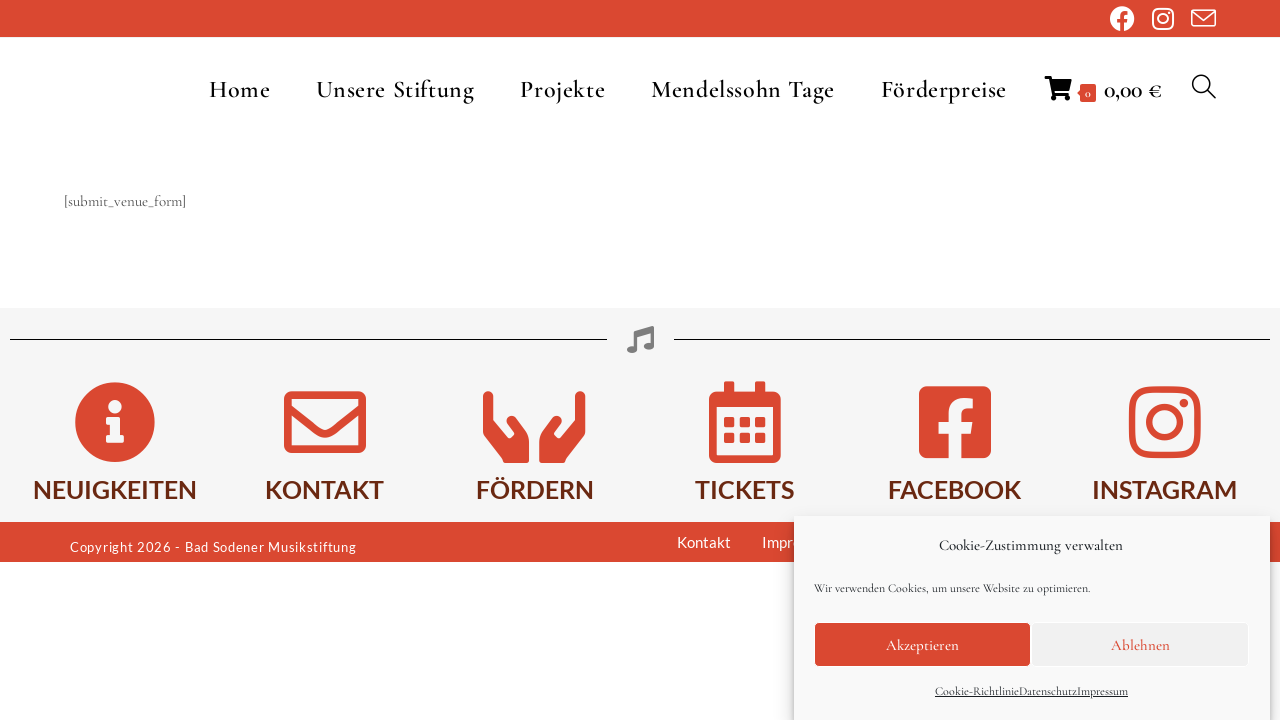

--- FILE ---
content_type: text/html; charset=UTF-8
request_url: https://musikstiftung.de/submit-venue-form/
body_size: 27262
content:
<!DOCTYPE html>
<html class="html" lang="de">
<head><style>img.lazy{min-height:1px}</style><link href="https://musikstiftung.de/wp-content/plugins/w3-total-cache/pub/js/lazyload.min.js" as="script">
	<meta charset="UTF-8">
	<link rel="profile" href="https://gmpg.org/xfn/11">

	<meta name='robots' content='index, follow, max-image-preview:large, max-snippet:-1, max-video-preview:-1' />
	<style>img:is([sizes="auto" i], [sizes^="auto," i]) { contain-intrinsic-size: 3000px 1500px }</style>
	<meta name="viewport" content="width=device-width, initial-scale=1">
	<!-- This site is optimized with the Yoast SEO plugin v26.8 - https://yoast.com/product/yoast-seo-wordpress/ -->
	<title>Submit Venue Form - Bad Sodener Musikstiftung</title>
	<link rel="canonical" href="https://musikstiftung.de/submit-venue-form/" />
	<meta property="og:locale" content="de_DE" />
	<meta property="og:type" content="article" />
	<meta property="og:title" content="Submit Venue Form - Bad Sodener Musikstiftung" />
	<meta property="og:description" content="[submit_venue_form]" />
	<meta property="og:url" content="https://musikstiftung.de/submit-venue-form/" />
	<meta property="og:site_name" content="Bad Sodener Musikstiftung" />
	<meta property="article:publisher" content="https://www.facebook.com/Bad-Sodener-Musikstiftung-441875262870804/" />
	<meta name="twitter:card" content="summary_large_image" />
	<script type="application/ld+json" class="yoast-schema-graph">{"@context":"https://schema.org","@graph":[{"@type":"WebPage","@id":"https://musikstiftung.de/submit-venue-form/","url":"https://musikstiftung.de/submit-venue-form/","name":"Submit Venue Form - Bad Sodener Musikstiftung","isPartOf":{"@id":"https://musikstiftung.de/#website"},"datePublished":"2021-05-14T11:14:39+00:00","breadcrumb":{"@id":"https://musikstiftung.de/submit-venue-form/#breadcrumb"},"inLanguage":"de","potentialAction":[{"@type":"ReadAction","target":["https://musikstiftung.de/submit-venue-form/"]}]},{"@type":"BreadcrumbList","@id":"https://musikstiftung.de/submit-venue-form/#breadcrumb","itemListElement":[{"@type":"ListItem","position":1,"name":"Startseite","item":"https://musikstiftung.de/"},{"@type":"ListItem","position":2,"name":"Submit Venue Form"}]},{"@type":"WebSite","@id":"https://musikstiftung.de/#website","url":"https://musikstiftung.de/","name":"Bad Sodener Musikstiftung","description":"Wir lieben Musik!","publisher":{"@id":"https://musikstiftung.de/#organization"},"potentialAction":[{"@type":"SearchAction","target":{"@type":"EntryPoint","urlTemplate":"https://musikstiftung.de/?s={search_term_string}"},"query-input":{"@type":"PropertyValueSpecification","valueRequired":true,"valueName":"search_term_string"}}],"inLanguage":"de"},{"@type":"Organization","@id":"https://musikstiftung.de/#organization","name":"Bad Sodener Musikstiftung","url":"https://musikstiftung.de/","logo":{"@type":"ImageObject","inLanguage":"de","@id":"https://musikstiftung.de/#/schema/logo/image/","url":"https://musikstiftung.de/wp-content/uploads/2021/02/cropped-BSM_logo-1-scaled-2.jpg","contentUrl":"https://musikstiftung.de/wp-content/uploads/2021/02/cropped-BSM_logo-1-scaled-2.jpg","width":2560,"height":867,"caption":"Bad Sodener Musikstiftung"},"image":{"@id":"https://musikstiftung.de/#/schema/logo/image/"},"sameAs":["https://www.facebook.com/Bad-Sodener-Musikstiftung-441875262870804/","https://www.instagram.com/badsodenermusikstiftung/"]}]}</script>
	<!-- / Yoast SEO plugin. -->



<link rel='dns-prefetch' href='//www.googletagmanager.com' />
<link rel="alternate" type="application/rss+xml" title="Bad Sodener Musikstiftung &raquo; Feed" href="https://musikstiftung.de/feed/" />
<link rel="alternate" type="application/rss+xml" title="Bad Sodener Musikstiftung &raquo; Kommentar-Feed" href="https://musikstiftung.de/comments/feed/" />
<link id='omgf-preload-0' rel='preload' href='//musikstiftung.de/wp-content/uploads/omgf/google-fonts-1-mod-ltwn8/cormorant-italic-latin-ext.woff2?ver=1667587625' as='font' type='font/woff2' crossorigin />
<link id='omgf-preload-1' rel='preload' href='//musikstiftung.de/wp-content/uploads/omgf/google-fonts-1-mod-ltwn8/cormorant-italic-latin.woff2?ver=1667587625' as='font' type='font/woff2' crossorigin />
<link id='omgf-preload-2' rel='preload' href='//musikstiftung.de/wp-content/uploads/omgf/google-fonts-1-mod-ltwn8/cormorant-normal-latin-ext.woff2?ver=1667587625' as='font' type='font/woff2' crossorigin />
<link id='omgf-preload-3' rel='preload' href='//musikstiftung.de/wp-content/uploads/omgf/google-fonts-1-mod-ltwn8/cormorant-normal-latin.woff2?ver=1667587625' as='font' type='font/woff2' crossorigin />
<link id='omgf-preload-4' rel='preload' href='//musikstiftung.de/wp-content/uploads/omgf/google-fonts-1-mod-ltwn8/cormorant-garamond-italic-latin-ext-400.woff2?ver=1667587625' as='font' type='font/woff2' crossorigin />
<link id='omgf-preload-5' rel='preload' href='//musikstiftung.de/wp-content/uploads/omgf/google-fonts-1-mod-ltwn8/cormorant-garamond-italic-latin-400.woff2?ver=1667587625' as='font' type='font/woff2' crossorigin />
<link id='omgf-preload-6' rel='preload' href='//musikstiftung.de/wp-content/uploads/omgf/google-fonts-1-mod-ltwn8/cormorant-garamond-normal-latin-ext-400.woff2?ver=1667587625' as='font' type='font/woff2' crossorigin />
<link id='omgf-preload-7' rel='preload' href='//musikstiftung.de/wp-content/uploads/omgf/google-fonts-1-mod-ltwn8/cormorant-garamond-normal-latin-400.woff2?ver=1667587625' as='font' type='font/woff2' crossorigin />
<link id='omgf-preload-8' rel='preload' href='//musikstiftung.de/wp-content/uploads/omgf/google-fonts-1-mod-ltwn8/lato-italic-latin-ext-400.woff2?ver=1667587625' as='font' type='font/woff2' crossorigin />
<link id='omgf-preload-9' rel='preload' href='//musikstiftung.de/wp-content/uploads/omgf/google-fonts-1-mod-ltwn8/lato-italic-latin-400.woff2?ver=1667587625' as='font' type='font/woff2' crossorigin />
<script>
window._wpemojiSettings = {"baseUrl":"https:\/\/s.w.org\/images\/core\/emoji\/16.0.1\/72x72\/","ext":".png","svgUrl":"https:\/\/s.w.org\/images\/core\/emoji\/16.0.1\/svg\/","svgExt":".svg","source":{"concatemoji":"https:\/\/musikstiftung.de\/wp-includes\/js\/wp-emoji-release.min.js?ver=6.8.3"}};
/*! This file is auto-generated */
!function(s,n){var o,i,e;function c(e){try{var t={supportTests:e,timestamp:(new Date).valueOf()};sessionStorage.setItem(o,JSON.stringify(t))}catch(e){}}function p(e,t,n){e.clearRect(0,0,e.canvas.width,e.canvas.height),e.fillText(t,0,0);var t=new Uint32Array(e.getImageData(0,0,e.canvas.width,e.canvas.height).data),a=(e.clearRect(0,0,e.canvas.width,e.canvas.height),e.fillText(n,0,0),new Uint32Array(e.getImageData(0,0,e.canvas.width,e.canvas.height).data));return t.every(function(e,t){return e===a[t]})}function u(e,t){e.clearRect(0,0,e.canvas.width,e.canvas.height),e.fillText(t,0,0);for(var n=e.getImageData(16,16,1,1),a=0;a<n.data.length;a++)if(0!==n.data[a])return!1;return!0}function f(e,t,n,a){switch(t){case"flag":return n(e,"\ud83c\udff3\ufe0f\u200d\u26a7\ufe0f","\ud83c\udff3\ufe0f\u200b\u26a7\ufe0f")?!1:!n(e,"\ud83c\udde8\ud83c\uddf6","\ud83c\udde8\u200b\ud83c\uddf6")&&!n(e,"\ud83c\udff4\udb40\udc67\udb40\udc62\udb40\udc65\udb40\udc6e\udb40\udc67\udb40\udc7f","\ud83c\udff4\u200b\udb40\udc67\u200b\udb40\udc62\u200b\udb40\udc65\u200b\udb40\udc6e\u200b\udb40\udc67\u200b\udb40\udc7f");case"emoji":return!a(e,"\ud83e\udedf")}return!1}function g(e,t,n,a){var r="undefined"!=typeof WorkerGlobalScope&&self instanceof WorkerGlobalScope?new OffscreenCanvas(300,150):s.createElement("canvas"),o=r.getContext("2d",{willReadFrequently:!0}),i=(o.textBaseline="top",o.font="600 32px Arial",{});return e.forEach(function(e){i[e]=t(o,e,n,a)}),i}function t(e){var t=s.createElement("script");t.src=e,t.defer=!0,s.head.appendChild(t)}"undefined"!=typeof Promise&&(o="wpEmojiSettingsSupports",i=["flag","emoji"],n.supports={everything:!0,everythingExceptFlag:!0},e=new Promise(function(e){s.addEventListener("DOMContentLoaded",e,{once:!0})}),new Promise(function(t){var n=function(){try{var e=JSON.parse(sessionStorage.getItem(o));if("object"==typeof e&&"number"==typeof e.timestamp&&(new Date).valueOf()<e.timestamp+604800&&"object"==typeof e.supportTests)return e.supportTests}catch(e){}return null}();if(!n){if("undefined"!=typeof Worker&&"undefined"!=typeof OffscreenCanvas&&"undefined"!=typeof URL&&URL.createObjectURL&&"undefined"!=typeof Blob)try{var e="postMessage("+g.toString()+"("+[JSON.stringify(i),f.toString(),p.toString(),u.toString()].join(",")+"));",a=new Blob([e],{type:"text/javascript"}),r=new Worker(URL.createObjectURL(a),{name:"wpTestEmojiSupports"});return void(r.onmessage=function(e){c(n=e.data),r.terminate(),t(n)})}catch(e){}c(n=g(i,f,p,u))}t(n)}).then(function(e){for(var t in e)n.supports[t]=e[t],n.supports.everything=n.supports.everything&&n.supports[t],"flag"!==t&&(n.supports.everythingExceptFlag=n.supports.everythingExceptFlag&&n.supports[t]);n.supports.everythingExceptFlag=n.supports.everythingExceptFlag&&!n.supports.flag,n.DOMReady=!1,n.readyCallback=function(){n.DOMReady=!0}}).then(function(){return e}).then(function(){var e;n.supports.everything||(n.readyCallback(),(e=n.source||{}).concatemoji?t(e.concatemoji):e.wpemoji&&e.twemoji&&(t(e.twemoji),t(e.wpemoji)))}))}((window,document),window._wpemojiSettings);
</script>
<style id='wp-emoji-styles-inline-css'>

	img.wp-smiley, img.emoji {
		display: inline !important;
		border: none !important;
		box-shadow: none !important;
		height: 1em !important;
		width: 1em !important;
		margin: 0 0.07em !important;
		vertical-align: -0.1em !important;
		background: none !important;
		padding: 0 !important;
	}
</style>
<link rel='stylesheet' id='wp-block-library-css' href='https://musikstiftung.de/wp-includes/css/dist/block-library/style.min.css?ver=6.8.3' media='all' />
<style id='wp-block-library-theme-inline-css'>
.wp-block-audio :where(figcaption){color:#555;font-size:13px;text-align:center}.is-dark-theme .wp-block-audio :where(figcaption){color:#ffffffa6}.wp-block-audio{margin:0 0 1em}.wp-block-code{border:1px solid #ccc;border-radius:4px;font-family:Menlo,Consolas,monaco,monospace;padding:.8em 1em}.wp-block-embed :where(figcaption){color:#555;font-size:13px;text-align:center}.is-dark-theme .wp-block-embed :where(figcaption){color:#ffffffa6}.wp-block-embed{margin:0 0 1em}.blocks-gallery-caption{color:#555;font-size:13px;text-align:center}.is-dark-theme .blocks-gallery-caption{color:#ffffffa6}:root :where(.wp-block-image figcaption){color:#555;font-size:13px;text-align:center}.is-dark-theme :root :where(.wp-block-image figcaption){color:#ffffffa6}.wp-block-image{margin:0 0 1em}.wp-block-pullquote{border-bottom:4px solid;border-top:4px solid;color:currentColor;margin-bottom:1.75em}.wp-block-pullquote cite,.wp-block-pullquote footer,.wp-block-pullquote__citation{color:currentColor;font-size:.8125em;font-style:normal;text-transform:uppercase}.wp-block-quote{border-left:.25em solid;margin:0 0 1.75em;padding-left:1em}.wp-block-quote cite,.wp-block-quote footer{color:currentColor;font-size:.8125em;font-style:normal;position:relative}.wp-block-quote:where(.has-text-align-right){border-left:none;border-right:.25em solid;padding-left:0;padding-right:1em}.wp-block-quote:where(.has-text-align-center){border:none;padding-left:0}.wp-block-quote.is-large,.wp-block-quote.is-style-large,.wp-block-quote:where(.is-style-plain){border:none}.wp-block-search .wp-block-search__label{font-weight:700}.wp-block-search__button{border:1px solid #ccc;padding:.375em .625em}:where(.wp-block-group.has-background){padding:1.25em 2.375em}.wp-block-separator.has-css-opacity{opacity:.4}.wp-block-separator{border:none;border-bottom:2px solid;margin-left:auto;margin-right:auto}.wp-block-separator.has-alpha-channel-opacity{opacity:1}.wp-block-separator:not(.is-style-wide):not(.is-style-dots){width:100px}.wp-block-separator.has-background:not(.is-style-dots){border-bottom:none;height:1px}.wp-block-separator.has-background:not(.is-style-wide):not(.is-style-dots){height:2px}.wp-block-table{margin:0 0 1em}.wp-block-table td,.wp-block-table th{word-break:normal}.wp-block-table :where(figcaption){color:#555;font-size:13px;text-align:center}.is-dark-theme .wp-block-table :where(figcaption){color:#ffffffa6}.wp-block-video :where(figcaption){color:#555;font-size:13px;text-align:center}.is-dark-theme .wp-block-video :where(figcaption){color:#ffffffa6}.wp-block-video{margin:0 0 1em}:root :where(.wp-block-template-part.has-background){margin-bottom:0;margin-top:0;padding:1.25em 2.375em}
</style>
<style id='classic-theme-styles-inline-css'>
/*! This file is auto-generated */
.wp-block-button__link{color:#fff;background-color:#32373c;border-radius:9999px;box-shadow:none;text-decoration:none;padding:calc(.667em + 2px) calc(1.333em + 2px);font-size:1.125em}.wp-block-file__button{background:#32373c;color:#fff;text-decoration:none}
</style>
<style id='global-styles-inline-css'>
:root{--wp--preset--aspect-ratio--square: 1;--wp--preset--aspect-ratio--4-3: 4/3;--wp--preset--aspect-ratio--3-4: 3/4;--wp--preset--aspect-ratio--3-2: 3/2;--wp--preset--aspect-ratio--2-3: 2/3;--wp--preset--aspect-ratio--16-9: 16/9;--wp--preset--aspect-ratio--9-16: 9/16;--wp--preset--color--black: #000000;--wp--preset--color--cyan-bluish-gray: #abb8c3;--wp--preset--color--white: #ffffff;--wp--preset--color--pale-pink: #f78da7;--wp--preset--color--vivid-red: #cf2e2e;--wp--preset--color--luminous-vivid-orange: #ff6900;--wp--preset--color--luminous-vivid-amber: #fcb900;--wp--preset--color--light-green-cyan: #7bdcb5;--wp--preset--color--vivid-green-cyan: #00d084;--wp--preset--color--pale-cyan-blue: #8ed1fc;--wp--preset--color--vivid-cyan-blue: #0693e3;--wp--preset--color--vivid-purple: #9b51e0;--wp--preset--gradient--vivid-cyan-blue-to-vivid-purple: linear-gradient(135deg,rgba(6,147,227,1) 0%,rgb(155,81,224) 100%);--wp--preset--gradient--light-green-cyan-to-vivid-green-cyan: linear-gradient(135deg,rgb(122,220,180) 0%,rgb(0,208,130) 100%);--wp--preset--gradient--luminous-vivid-amber-to-luminous-vivid-orange: linear-gradient(135deg,rgba(252,185,0,1) 0%,rgba(255,105,0,1) 100%);--wp--preset--gradient--luminous-vivid-orange-to-vivid-red: linear-gradient(135deg,rgba(255,105,0,1) 0%,rgb(207,46,46) 100%);--wp--preset--gradient--very-light-gray-to-cyan-bluish-gray: linear-gradient(135deg,rgb(238,238,238) 0%,rgb(169,184,195) 100%);--wp--preset--gradient--cool-to-warm-spectrum: linear-gradient(135deg,rgb(74,234,220) 0%,rgb(151,120,209) 20%,rgb(207,42,186) 40%,rgb(238,44,130) 60%,rgb(251,105,98) 80%,rgb(254,248,76) 100%);--wp--preset--gradient--blush-light-purple: linear-gradient(135deg,rgb(255,206,236) 0%,rgb(152,150,240) 100%);--wp--preset--gradient--blush-bordeaux: linear-gradient(135deg,rgb(254,205,165) 0%,rgb(254,45,45) 50%,rgb(107,0,62) 100%);--wp--preset--gradient--luminous-dusk: linear-gradient(135deg,rgb(255,203,112) 0%,rgb(199,81,192) 50%,rgb(65,88,208) 100%);--wp--preset--gradient--pale-ocean: linear-gradient(135deg,rgb(255,245,203) 0%,rgb(182,227,212) 50%,rgb(51,167,181) 100%);--wp--preset--gradient--electric-grass: linear-gradient(135deg,rgb(202,248,128) 0%,rgb(113,206,126) 100%);--wp--preset--gradient--midnight: linear-gradient(135deg,rgb(2,3,129) 0%,rgb(40,116,252) 100%);--wp--preset--font-size--small: 13px;--wp--preset--font-size--medium: 20px;--wp--preset--font-size--large: 36px;--wp--preset--font-size--x-large: 42px;--wp--preset--spacing--20: 0.44rem;--wp--preset--spacing--30: 0.67rem;--wp--preset--spacing--40: 1rem;--wp--preset--spacing--50: 1.5rem;--wp--preset--spacing--60: 2.25rem;--wp--preset--spacing--70: 3.38rem;--wp--preset--spacing--80: 5.06rem;--wp--preset--shadow--natural: 6px 6px 9px rgba(0, 0, 0, 0.2);--wp--preset--shadow--deep: 12px 12px 50px rgba(0, 0, 0, 0.4);--wp--preset--shadow--sharp: 6px 6px 0px rgba(0, 0, 0, 0.2);--wp--preset--shadow--outlined: 6px 6px 0px -3px rgba(255, 255, 255, 1), 6px 6px rgba(0, 0, 0, 1);--wp--preset--shadow--crisp: 6px 6px 0px rgba(0, 0, 0, 1);}:where(.is-layout-flex){gap: 0.5em;}:where(.is-layout-grid){gap: 0.5em;}body .is-layout-flex{display: flex;}.is-layout-flex{flex-wrap: wrap;align-items: center;}.is-layout-flex > :is(*, div){margin: 0;}body .is-layout-grid{display: grid;}.is-layout-grid > :is(*, div){margin: 0;}:where(.wp-block-columns.is-layout-flex){gap: 2em;}:where(.wp-block-columns.is-layout-grid){gap: 2em;}:where(.wp-block-post-template.is-layout-flex){gap: 1.25em;}:where(.wp-block-post-template.is-layout-grid){gap: 1.25em;}.has-black-color{color: var(--wp--preset--color--black) !important;}.has-cyan-bluish-gray-color{color: var(--wp--preset--color--cyan-bluish-gray) !important;}.has-white-color{color: var(--wp--preset--color--white) !important;}.has-pale-pink-color{color: var(--wp--preset--color--pale-pink) !important;}.has-vivid-red-color{color: var(--wp--preset--color--vivid-red) !important;}.has-luminous-vivid-orange-color{color: var(--wp--preset--color--luminous-vivid-orange) !important;}.has-luminous-vivid-amber-color{color: var(--wp--preset--color--luminous-vivid-amber) !important;}.has-light-green-cyan-color{color: var(--wp--preset--color--light-green-cyan) !important;}.has-vivid-green-cyan-color{color: var(--wp--preset--color--vivid-green-cyan) !important;}.has-pale-cyan-blue-color{color: var(--wp--preset--color--pale-cyan-blue) !important;}.has-vivid-cyan-blue-color{color: var(--wp--preset--color--vivid-cyan-blue) !important;}.has-vivid-purple-color{color: var(--wp--preset--color--vivid-purple) !important;}.has-black-background-color{background-color: var(--wp--preset--color--black) !important;}.has-cyan-bluish-gray-background-color{background-color: var(--wp--preset--color--cyan-bluish-gray) !important;}.has-white-background-color{background-color: var(--wp--preset--color--white) !important;}.has-pale-pink-background-color{background-color: var(--wp--preset--color--pale-pink) !important;}.has-vivid-red-background-color{background-color: var(--wp--preset--color--vivid-red) !important;}.has-luminous-vivid-orange-background-color{background-color: var(--wp--preset--color--luminous-vivid-orange) !important;}.has-luminous-vivid-amber-background-color{background-color: var(--wp--preset--color--luminous-vivid-amber) !important;}.has-light-green-cyan-background-color{background-color: var(--wp--preset--color--light-green-cyan) !important;}.has-vivid-green-cyan-background-color{background-color: var(--wp--preset--color--vivid-green-cyan) !important;}.has-pale-cyan-blue-background-color{background-color: var(--wp--preset--color--pale-cyan-blue) !important;}.has-vivid-cyan-blue-background-color{background-color: var(--wp--preset--color--vivid-cyan-blue) !important;}.has-vivid-purple-background-color{background-color: var(--wp--preset--color--vivid-purple) !important;}.has-black-border-color{border-color: var(--wp--preset--color--black) !important;}.has-cyan-bluish-gray-border-color{border-color: var(--wp--preset--color--cyan-bluish-gray) !important;}.has-white-border-color{border-color: var(--wp--preset--color--white) !important;}.has-pale-pink-border-color{border-color: var(--wp--preset--color--pale-pink) !important;}.has-vivid-red-border-color{border-color: var(--wp--preset--color--vivid-red) !important;}.has-luminous-vivid-orange-border-color{border-color: var(--wp--preset--color--luminous-vivid-orange) !important;}.has-luminous-vivid-amber-border-color{border-color: var(--wp--preset--color--luminous-vivid-amber) !important;}.has-light-green-cyan-border-color{border-color: var(--wp--preset--color--light-green-cyan) !important;}.has-vivid-green-cyan-border-color{border-color: var(--wp--preset--color--vivid-green-cyan) !important;}.has-pale-cyan-blue-border-color{border-color: var(--wp--preset--color--pale-cyan-blue) !important;}.has-vivid-cyan-blue-border-color{border-color: var(--wp--preset--color--vivid-cyan-blue) !important;}.has-vivid-purple-border-color{border-color: var(--wp--preset--color--vivid-purple) !important;}.has-vivid-cyan-blue-to-vivid-purple-gradient-background{background: var(--wp--preset--gradient--vivid-cyan-blue-to-vivid-purple) !important;}.has-light-green-cyan-to-vivid-green-cyan-gradient-background{background: var(--wp--preset--gradient--light-green-cyan-to-vivid-green-cyan) !important;}.has-luminous-vivid-amber-to-luminous-vivid-orange-gradient-background{background: var(--wp--preset--gradient--luminous-vivid-amber-to-luminous-vivid-orange) !important;}.has-luminous-vivid-orange-to-vivid-red-gradient-background{background: var(--wp--preset--gradient--luminous-vivid-orange-to-vivid-red) !important;}.has-very-light-gray-to-cyan-bluish-gray-gradient-background{background: var(--wp--preset--gradient--very-light-gray-to-cyan-bluish-gray) !important;}.has-cool-to-warm-spectrum-gradient-background{background: var(--wp--preset--gradient--cool-to-warm-spectrum) !important;}.has-blush-light-purple-gradient-background{background: var(--wp--preset--gradient--blush-light-purple) !important;}.has-blush-bordeaux-gradient-background{background: var(--wp--preset--gradient--blush-bordeaux) !important;}.has-luminous-dusk-gradient-background{background: var(--wp--preset--gradient--luminous-dusk) !important;}.has-pale-ocean-gradient-background{background: var(--wp--preset--gradient--pale-ocean) !important;}.has-electric-grass-gradient-background{background: var(--wp--preset--gradient--electric-grass) !important;}.has-midnight-gradient-background{background: var(--wp--preset--gradient--midnight) !important;}.has-small-font-size{font-size: var(--wp--preset--font-size--small) !important;}.has-medium-font-size{font-size: var(--wp--preset--font-size--medium) !important;}.has-large-font-size{font-size: var(--wp--preset--font-size--large) !important;}.has-x-large-font-size{font-size: var(--wp--preset--font-size--x-large) !important;}
:where(.wp-block-post-template.is-layout-flex){gap: 1.25em;}:where(.wp-block-post-template.is-layout-grid){gap: 1.25em;}
:where(.wp-block-columns.is-layout-flex){gap: 2em;}:where(.wp-block-columns.is-layout-grid){gap: 2em;}
:root :where(.wp-block-pullquote){font-size: 1.5em;line-height: 1.6;}
</style>
<link rel='stylesheet' id='contact-form-7-css' href='https://musikstiftung.de/wp-content/plugins/contact-form-7/includes/css/styles.css?ver=6.1.4' media='all' />
<style id='woocommerce-inline-inline-css'>
.woocommerce form .form-row .required { visibility: visible; }
</style>
<link rel='stylesheet' id='cmplz-general-css' href='https://musikstiftung.de/wp-content/plugins/complianz-gdpr/assets/css/cookieblocker.min.css?ver=1765906721' media='all' />
<link rel='stylesheet' id='htbbootstrap-css' href='https://musikstiftung.de/wp-content/plugins/ht-mega-for-elementor/assets/css/htbbootstrap.css?ver=3.0.4' media='all' />
<link rel='stylesheet' id='font-awesome-css' href='https://musikstiftung.de/wp-content/themes/oceanwp/assets/fonts/fontawesome/css/all.min.css?ver=6.7.2' media='all' />
<link rel='stylesheet' id='htmega-animation-css' href='https://musikstiftung.de/wp-content/plugins/ht-mega-for-elementor/assets/css/animation.css?ver=3.0.4' media='all' />
<link rel='stylesheet' id='htmega-keyframes-css' href='https://musikstiftung.de/wp-content/plugins/ht-mega-for-elementor/assets/css/htmega-keyframes.css?ver=3.0.4' media='all' />
<link rel='stylesheet' id='htmega-global-style-min-css' href='https://musikstiftung.de/wp-content/plugins/ht-mega-for-elementor/assets/css/htmega-global-style.min.css?ver=3.0.4' media='all' />
<link rel='stylesheet' id='oceanwp-woo-mini-cart-css' href='https://musikstiftung.de/wp-content/themes/oceanwp/assets/css/woo/woo-mini-cart.min.css?ver=6.8.3' media='all' />
<link rel='stylesheet' id='simple-line-icons-css' href='https://musikstiftung.de/wp-content/themes/oceanwp/assets/css/third/simple-line-icons.min.css?ver=2.4.0' media='all' />
<link rel='stylesheet' id='oceanwp-style-css' href='https://musikstiftung.de/wp-content/themes/oceanwp/assets/css/style.min.css?ver=4.1.4' media='all' />
<link rel='stylesheet' id='oceanwp-google-font-cormorant-garamond-css' href='//musikstiftung.de/wp-content/uploads/omgf/oceanwp-google-font-cormorant-garamond/oceanwp-google-font-cormorant-garamond.css?ver=1667587625' media='all' />
<link rel='stylesheet' id='oceanwp-google-font-lato-css' href='//musikstiftung.de/wp-content/uploads/omgf/oceanwp-google-font-lato/oceanwp-google-font-lato.css?ver=1667587625' media='all' />
<link rel='stylesheet' id='elementor-frontend-css' href='https://musikstiftung.de/wp-content/plugins/elementor/assets/css/frontend.min.css?ver=3.34.2' media='all' />
<style id='elementor-frontend-inline-css'>

				.elementor-widget-woocommerce-checkout-page .woocommerce table.woocommerce-checkout-review-order-table {
				    margin: var(--sections-margin, 24px 0 24px 0);
				    padding: var(--sections-padding, 16px 16px);
				}
				.elementor-widget-woocommerce-checkout-page .woocommerce table.woocommerce-checkout-review-order-table .cart_item td.product-name {
				    padding-right: 20px;
				}
				.elementor-widget-woocommerce-checkout-page .woocommerce .woocommerce-checkout #payment {
					border: none;
					padding: 0;
				}
				.elementor-widget-woocommerce-checkout-page .woocommerce .e-checkout__order_review-2 {
					background: var(--sections-background-color, #ffffff);
				    border-radius: var(--sections-border-radius, 3px);
				    padding: var(--sections-padding, 16px 30px);
				    margin: var(--sections-margin, 0 0 24px 0);
				    border-style: var(--sections-border-type, solid);
				    border-color: var(--sections-border-color, #D5D8DC);
				    border-width: 1px;
				    display: block;
				}
				.elementor-widget-woocommerce-checkout-page .woocommerce-checkout .place-order {
					display: -webkit-box;
					display: -ms-flexbox;
					display: flex;
					-webkit-box-orient: vertical;
					-webkit-box-direction: normal;
					-ms-flex-direction: column;
					flex-direction: column;
					-ms-flex-wrap: wrap;
					flex-wrap: wrap;
					padding: 0;
					margin-bottom: 0;
					margin-top: 1em;
					-webkit-box-align: var(--place-order-title-alignment, stretch);
					-ms-flex-align: var(--place-order-title-alignment, stretch);
					align-items: var(--place-order-title-alignment, stretch); 
				}
				.elementor-widget-woocommerce-checkout-page .woocommerce-checkout #place_order {
					background-color: #5bc0de;
					width: var(--purchase-button-width, auto);
					float: none;
					color: var(--purchase-button-normal-text-color, #ffffff);
					min-height: auto;
					padding: var(--purchase-button-padding, 1em 1em);
					border-radius: var(--purchase-button-border-radius, 3px); 
		        }
		        .elementor-widget-woocommerce-checkout-page .woocommerce-checkout #place_order:hover {
					background-color: #5bc0de;
					color: var(--purchase-button-hover-text-color, #ffffff);
					border-color: var(--purchase-button-hover-border-color, #5bc0de);
					-webkit-transition-duration: var(--purchase-button-hover-transition-duration, 0.3s);
					-o-transition-duration: var(--purchase-button-hover-transition-duration, 0.3s);
					transition-duration: var(--purchase-button-hover-transition-duration, 0.3s); 
                }
			
</style>
<link rel='stylesheet' id='widget-divider-css' href='https://musikstiftung.de/wp-content/plugins/elementor/assets/css/widget-divider.min.css?ver=3.34.2' media='all' />
<link rel='stylesheet' id='widget-heading-css' href='https://musikstiftung.de/wp-content/plugins/elementor/assets/css/widget-heading.min.css?ver=3.34.2' media='all' />
<link rel='stylesheet' id='widget-nav-menu-css' href='https://musikstiftung.de/wp-content/plugins/elementor-pro/assets/css/widget-nav-menu.min.css?ver=3.34.1' media='all' />
<link rel='stylesheet' id='elementor-icons-css' href='https://musikstiftung.de/wp-content/plugins/elementor/assets/lib/eicons/css/elementor-icons.min.css?ver=5.46.0' media='all' />
<link rel='stylesheet' id='elementor-post-26-css' href='https://musikstiftung.de/wp-content/uploads/elementor/css/post-26.css?ver=1769105094' media='all' />
<link rel='stylesheet' id='elementor-post-2633-css' href='https://musikstiftung.de/wp-content/uploads/elementor/css/post-2633.css?ver=1769105095' media='all' />
<link rel='stylesheet' id='jquery-lazyloadxt-spinner-css-css' href='//musikstiftung.de/wp-content/plugins/a3-lazy-load/assets/css/jquery.lazyloadxt.spinner.css?ver=6.8.3' media='all' />
<link rel='stylesheet' id='woocommerce-gzd-layout-css' href='https://musikstiftung.de/wp-content/plugins/woocommerce-germanized/build/static/layout-styles.css?ver=3.20.5' media='all' />
<style id='woocommerce-gzd-layout-inline-css'>
.woocommerce-checkout .shop_table { background-color: #eeeeee; } .product p.deposit-packaging-type { font-size: 1.25em !important; } p.woocommerce-shipping-destination { display: none; }
                .wc-gzd-nutri-score-value-a {
                    background: url(https://musikstiftung.de/wp-content/plugins/woocommerce-germanized/assets/images/nutri-score-a.svg) no-repeat;
                }
                .wc-gzd-nutri-score-value-b {
                    background: url(https://musikstiftung.de/wp-content/plugins/woocommerce-germanized/assets/images/nutri-score-b.svg) no-repeat;
                }
                .wc-gzd-nutri-score-value-c {
                    background: url(https://musikstiftung.de/wp-content/plugins/woocommerce-germanized/assets/images/nutri-score-c.svg) no-repeat;
                }
                .wc-gzd-nutri-score-value-d {
                    background: url(https://musikstiftung.de/wp-content/plugins/woocommerce-germanized/assets/images/nutri-score-d.svg) no-repeat;
                }
                .wc-gzd-nutri-score-value-e {
                    background: url(https://musikstiftung.de/wp-content/plugins/woocommerce-germanized/assets/images/nutri-score-e.svg) no-repeat;
                }
            
</style>
<link rel='stylesheet' id='oceanwp-woocommerce-css' href='https://musikstiftung.de/wp-content/themes/oceanwp/assets/css/woo/woocommerce.min.css?ver=6.8.3' media='all' />
<link rel='stylesheet' id='oceanwp-woo-star-font-css' href='https://musikstiftung.de/wp-content/themes/oceanwp/assets/css/woo/woo-star-font.min.css?ver=6.8.3' media='all' />
<link rel='stylesheet' id='eael-general-css' href='https://musikstiftung.de/wp-content/plugins/essential-addons-for-elementor-lite/assets/front-end/css/view/general.min.css?ver=6.5.8' media='all' />
<link rel='stylesheet' id='cwginstock_frontend_css-css' href='https://musikstiftung.de/wp-content/plugins/back-in-stock-notifier-for-woocommerce/assets/css/frontend.min.css?ver=6.3.1' media='' />
<style id='cwginstock_frontend_css-inline-css'>
.products .outofstock .button {display: none; }
.cwginstock-subscribe-form {width:100%;}
.cwginstock-panel-heading {color:#ffffff !important; background:#da4831 !important; border-color:#da4831 !important;}
.cwgstock_button{ font-size:16px !important; color: #ffffff !important; background:#da4831 !important;}
.cwginstock-panel-heading h4 {color:#ffffff !important; font-size:16px !important;}
.cwginstock-panel-primary {border-color:#da4831 !important;}
.cwginstock-subscribe-form{}
.cwginstock-panel-heading {}
.cwg_popup_submit{   }
</style>
<link rel='stylesheet' id='cwginstock_bootstrap-css' href='https://musikstiftung.de/wp-content/plugins/back-in-stock-notifier-for-woocommerce/assets/css/bootstrap.min.css?ver=6.3.1' media='' />
<link rel='stylesheet' id='oe-widgets-style-css' href='https://musikstiftung.de/wp-content/plugins/ocean-extra/assets/css/widgets.css?ver=6.8.3' media='all' />
<link rel='stylesheet' id='elementor-gf-local-roboto-css' href='//musikstiftung.de/wp-content/uploads/omgf/elementor-gf-local-roboto/elementor-gf-local-roboto.css?ver=1667587625' media='all' />
<link rel='stylesheet' id='elementor-gf-local-robotoslab-css' href='//musikstiftung.de/wp-content/uploads/omgf/elementor-gf-local-robotoslab/elementor-gf-local-robotoslab.css?ver=1667587625' media='all' />
<link rel='stylesheet' id='elementor-gf-local-cormorant-css' href='//musikstiftung.de/wp-content/uploads/omgf/elementor-gf-local-cormorant/elementor-gf-local-cormorant.css?ver=1667587625' media='all' />
<link rel='stylesheet' id='elementor-gf-local-lato-css' href='//musikstiftung.de/wp-content/uploads/omgf/elementor-gf-local-lato/elementor-gf-local-lato.css?ver=1667587625' media='all' />
<link rel='stylesheet' id='elementor-icons-shared-0-css' href='https://musikstiftung.de/wp-content/plugins/elementor/assets/lib/font-awesome/css/fontawesome.min.css?ver=5.15.3' media='all' />
<link rel='stylesheet' id='elementor-icons-fa-solid-css' href='https://musikstiftung.de/wp-content/plugins/elementor/assets/lib/font-awesome/css/solid.min.css?ver=5.15.3' media='all' />
<link rel='stylesheet' id='elementor-icons-fa-regular-css' href='https://musikstiftung.de/wp-content/plugins/elementor/assets/lib/font-awesome/css/regular.min.css?ver=5.15.3' media='all' />
<link rel='stylesheet' id='elementor-icons-fa-brands-css' href='https://musikstiftung.de/wp-content/plugins/elementor/assets/lib/font-awesome/css/brands.min.css?ver=5.15.3' media='all' />
<script src="https://musikstiftung.de/wp-includes/js/jquery/jquery.min.js?ver=3.7.1" id="jquery-core-js"></script>
<script src="https://musikstiftung.de/wp-includes/js/jquery/jquery-migrate.min.js?ver=3.4.1" id="jquery-migrate-js"></script>
<script id="jquery-js-after">
	
		jQuery(document).ready(function ($) {
			$(document).on("cmplz_run_after_all_scripts", cmplzRunHappyFormsScript);
			function cmplzRunHappyFormsScript() {
				if ($('.happyforms-form').length) $('.happyforms-form').happyForm();
			}
		});
	
	
</script>
<script src="https://musikstiftung.de/wp-content/plugins/woocommerce/assets/js/jquery-blockui/jquery.blockUI.min.js?ver=2.7.0-wc.10.4.3" id="wc-jquery-blockui-js" data-wp-strategy="defer"></script>
<script id="wc-add-to-cart-js-extra">
var wc_add_to_cart_params = {"ajax_url":"\/wp-admin\/admin-ajax.php","wc_ajax_url":"\/?wc-ajax=%%endpoint%%","i18n_view_cart":"Warenkorb anzeigen","cart_url":"https:\/\/musikstiftung.de\/warenkorb\/","is_cart":"","cart_redirect_after_add":"yes"};
</script>
<script src="https://musikstiftung.de/wp-content/plugins/woocommerce/assets/js/frontend/add-to-cart.min.js?ver=10.4.3" id="wc-add-to-cart-js" defer data-wp-strategy="defer"></script>
<script src="https://musikstiftung.de/wp-content/plugins/woocommerce/assets/js/js-cookie/js.cookie.min.js?ver=2.1.4-wc.10.4.3" id="wc-js-cookie-js" defer data-wp-strategy="defer"></script>
<script id="woocommerce-js-extra">
var woocommerce_params = {"ajax_url":"\/wp-admin\/admin-ajax.php","wc_ajax_url":"\/?wc-ajax=%%endpoint%%","i18n_password_show":"Passwort anzeigen","i18n_password_hide":"Passwort ausblenden"};
</script>
<script src="https://musikstiftung.de/wp-content/plugins/woocommerce/assets/js/frontend/woocommerce.min.js?ver=10.4.3" id="woocommerce-js" defer data-wp-strategy="defer"></script>
<script id="WCPAY_ASSETS-js-extra">
var wcpayAssets = {"url":"https:\/\/musikstiftung.de\/wp-content\/plugins\/woocommerce-payments\/dist\/"};
</script>
<script id="wc-cart-fragments-js-extra">
var wc_cart_fragments_params = {"ajax_url":"\/wp-admin\/admin-ajax.php","wc_ajax_url":"\/?wc-ajax=%%endpoint%%","cart_hash_key":"wc_cart_hash_0f64bf4846abc093efec722582624ea0","fragment_name":"wc_fragments_0f64bf4846abc093efec722582624ea0","request_timeout":"5000"};
</script>
<script src="https://musikstiftung.de/wp-content/plugins/woocommerce/assets/js/frontend/cart-fragments.min.js?ver=10.4.3" id="wc-cart-fragments-js" defer data-wp-strategy="defer"></script>
<link rel="https://api.w.org/" href="https://musikstiftung.de/wp-json/" /><link rel="alternate" title="JSON" type="application/json" href="https://musikstiftung.de/wp-json/wp/v2/pages/1705" /><link rel="EditURI" type="application/rsd+xml" title="RSD" href="https://musikstiftung.de/xmlrpc.php?rsd" />
<meta name="generator" content="WordPress 6.8.3" />
<meta name="generator" content="WooCommerce 10.4.3" />
<link rel='shortlink' href='https://musikstiftung.de/?p=1705' />
<link rel="alternate" title="oEmbed (JSON)" type="application/json+oembed" href="https://musikstiftung.de/wp-json/oembed/1.0/embed?url=https%3A%2F%2Fmusikstiftung.de%2Fsubmit-venue-form%2F" />
<link rel="alternate" title="oEmbed (XML)" type="text/xml+oembed" href="https://musikstiftung.de/wp-json/oembed/1.0/embed?url=https%3A%2F%2Fmusikstiftung.de%2Fsubmit-venue-form%2F&#038;format=xml" />
<meta name="generator" content="Site Kit by Google 1.170.0" />			<style>.cmplz-hidden {
					display: none !important;
				}</style>		<!-- HappyForms global container -->
		<script type="text/javascript">HappyForms = {};</script>
		<!-- End of HappyForms global container -->
			<noscript><style>.woocommerce-product-gallery{ opacity: 1 !important; }</style></noscript>
	<meta name="generator" content="Elementor 3.34.2; features: additional_custom_breakpoints; settings: css_print_method-external, google_font-enabled, font_display-auto">
			<style>
				.e-con.e-parent:nth-of-type(n+4):not(.e-lazyloaded):not(.e-no-lazyload),
				.e-con.e-parent:nth-of-type(n+4):not(.e-lazyloaded):not(.e-no-lazyload) * {
					background-image: none !important;
				}
				@media screen and (max-height: 1024px) {
					.e-con.e-parent:nth-of-type(n+3):not(.e-lazyloaded):not(.e-no-lazyload),
					.e-con.e-parent:nth-of-type(n+3):not(.e-lazyloaded):not(.e-no-lazyload) * {
						background-image: none !important;
					}
				}
				@media screen and (max-height: 640px) {
					.e-con.e-parent:nth-of-type(n+2):not(.e-lazyloaded):not(.e-no-lazyload),
					.e-con.e-parent:nth-of-type(n+2):not(.e-lazyloaded):not(.e-no-lazyload) * {
						background-image: none !important;
					}
				}
			</style>
			<link rel="icon" href="https://musikstiftung.de/wp-content/uploads/2021/02/cropped-BSM_logo-scaled-1-32x32.jpg" sizes="32x32" />
<link rel="icon" href="https://musikstiftung.de/wp-content/uploads/2021/02/cropped-BSM_logo-scaled-1-192x192.jpg" sizes="192x192" />
<link rel="apple-touch-icon" href="https://musikstiftung.de/wp-content/uploads/2021/02/cropped-BSM_logo-scaled-1-180x180.jpg" />
<meta name="msapplication-TileImage" content="https://musikstiftung.de/wp-content/uploads/2021/02/cropped-BSM_logo-scaled-1-270x270.jpg" />
		<style id="wp-custom-css">
			/** Start Block Kit CSS:143-3-7969bb877702491bc5ca272e536ada9d **/.envato-block__preview{overflow:visible}/* Material Button Click Effect */.envato-kit-140-material-hit .menu-item a,.envato-kit-140-material-button .elementor-button{background-position:center;transition:background 0.8s}.envato-kit-140-material-hit .menu-item a:hover,.envato-kit-140-material-button .elementor-button:hover{background:radial-gradient(circle,transparent 1%,#fff 1%) center/15000%}.envato-kit-140-material-hit .menu-item a:active,.envato-kit-140-material-button .elementor-button:active{background-color:#FFF;background-size:100%;transition:background 0s}/* Field Shadow */.envato-kit-140-big-shadow-form .elementor-field-textual{box-shadow:0 20px 30px rgba(0,0,0,.05)}/* FAQ */.envato-kit-140-faq .elementor-accordion .elementor-accordion-item{border-width:0 0 1px !important}/* Scrollable Columns */.envato-kit-140-scrollable{height:100%;overflow:auto;overflow-x:hidden}/* ImageBox:No Space */.envato-kit-140-imagebox-nospace:hover{transform:scale(1.1);transition:all 0.3s}.envato-kit-140-imagebox-nospace figure{line-height:0}.envato-kit-140-slide .elementor-slide-content{background:#FFF;margin-left:-60px;padding:1em}.envato-kit-140-carousel .slick-active:not(.slick-current) img{padding:20px !important;transition:all .9s}.woocommerce div.product p.stock{font-size:16px;font-family:"Roboto";font-weight:400;margin-top:30px}.woocommerce .elementor-2615 .elementor-element.elementor-element-c7fb2cc form.cart table.variations tr th{display:none}.woocommerce div.product.elementor form.cart table.variations td{font-size:16px;font-family:"Roboto";font-weight:400}.woocommerce div.product form.cart .variations .reset_variations::before{display:none}.woocommerce ul.products li.product li.category a{display:none}.woocommerce ul.products li.product .woo-entry-inner{font-family:"Roboto"}/** End Block Kit CSS:143-3-7969bb877702491bc5ca272e536ada9d **/		</style>
		<!-- OceanWP CSS -->
<style type="text/css">
/* Colors */.woocommerce-MyAccount-navigation ul li a:before,.woocommerce-checkout .woocommerce-info a,.woocommerce-checkout #payment ul.payment_methods .wc_payment_method>input[type=radio]:first-child:checked+label:before,.woocommerce-checkout #payment .payment_method_paypal .about_paypal,.woocommerce ul.products li.product li.category a:hover,.woocommerce ul.products li.product .button:hover,.woocommerce ul.products li.product .product-inner .added_to_cart:hover,.product_meta .posted_in a:hover,.product_meta .tagged_as a:hover,.woocommerce div.product .woocommerce-tabs ul.tabs li a:hover,.woocommerce div.product .woocommerce-tabs ul.tabs li.active a,.woocommerce .oceanwp-grid-list a.active,.woocommerce .oceanwp-grid-list a:hover,.woocommerce .oceanwp-off-canvas-filter:hover,.widget_shopping_cart ul.cart_list li .owp-grid-wrap .owp-grid a.remove:hover,.widget_product_categories li a:hover ~ .count,.widget_layered_nav li a:hover ~ .count,.woocommerce ul.products li.product:not(.product-category) .woo-entry-buttons li a:hover,a:hover,a.light:hover,.theme-heading .text::before,.theme-heading .text::after,#top-bar-content >a:hover,#top-bar-social li.oceanwp-email a:hover,#site-navigation-wrap .dropdown-menu >li >a:hover,#site-header.medium-header #medium-searchform button:hover,.oceanwp-mobile-menu-icon a:hover,.blog-entry.post .blog-entry-header .entry-title a:hover,.blog-entry.post .blog-entry-readmore a:hover,.blog-entry.thumbnail-entry .blog-entry-category a,ul.meta li a:hover,.dropcap,.single nav.post-navigation .nav-links .title,body .related-post-title a:hover,body #wp-calendar caption,body .contact-info-widget.default i,body .contact-info-widget.big-icons i,body .custom-links-widget .oceanwp-custom-links li a:hover,body .custom-links-widget .oceanwp-custom-links li a:hover:before,body .posts-thumbnails-widget li a:hover,body .social-widget li.oceanwp-email a:hover,.comment-author .comment-meta .comment-reply-link,#respond #cancel-comment-reply-link:hover,#footer-widgets .footer-box a:hover,#footer-bottom a:hover,#footer-bottom #footer-bottom-menu a:hover,.sidr a:hover,.sidr-class-dropdown-toggle:hover,.sidr-class-menu-item-has-children.active >a,.sidr-class-menu-item-has-children.active >a >.sidr-class-dropdown-toggle,input[type=checkbox]:checked:before{color:#da4831}.woocommerce .oceanwp-grid-list a.active .owp-icon use,.woocommerce .oceanwp-grid-list a:hover .owp-icon use,.single nav.post-navigation .nav-links .title .owp-icon use,.blog-entry.post .blog-entry-readmore a:hover .owp-icon use,body .contact-info-widget.default .owp-icon use,body .contact-info-widget.big-icons .owp-icon use{stroke:#da4831}.woocommerce div.product div.images .open-image,.wcmenucart-details.count,.woocommerce-message a,.woocommerce-error a,.woocommerce-info a,.woocommerce .widget_price_filter .ui-slider .ui-slider-handle,.woocommerce .widget_price_filter .ui-slider .ui-slider-range,.owp-product-nav li a.owp-nav-link:hover,.woocommerce div.product.owp-tabs-layout-vertical .woocommerce-tabs ul.tabs li a:after,.woocommerce .widget_product_categories li.current-cat >a ~ .count,.woocommerce .widget_product_categories li.current-cat >a:before,.woocommerce .widget_layered_nav li.chosen a ~ .count,.woocommerce .widget_layered_nav li.chosen a:before,#owp-checkout-timeline .active .timeline-wrapper,.bag-style:hover .wcmenucart-cart-icon .wcmenucart-count,.show-cart .wcmenucart-cart-icon .wcmenucart-count,.woocommerce ul.products li.product:not(.product-category) .image-wrap .button,input[type="button"],input[type="reset"],input[type="submit"],button[type="submit"],.button,#site-navigation-wrap .dropdown-menu >li.btn >a >span,.thumbnail:hover i,.thumbnail:hover .link-post-svg-icon,.post-quote-content,.omw-modal .omw-close-modal,body .contact-info-widget.big-icons li:hover i,body .contact-info-widget.big-icons li:hover .owp-icon,body div.wpforms-container-full .wpforms-form input[type=submit],body div.wpforms-container-full .wpforms-form button[type=submit],body div.wpforms-container-full .wpforms-form .wpforms-page-button,.woocommerce-cart .wp-element-button,.woocommerce-checkout .wp-element-button,.wp-block-button__link{background-color:#da4831}.current-shop-items-dropdown{border-top-color:#da4831}.woocommerce div.product .woocommerce-tabs ul.tabs li.active a{border-bottom-color:#da4831}.wcmenucart-details.count:before{border-color:#da4831}.woocommerce ul.products li.product .button:hover{border-color:#da4831}.woocommerce ul.products li.product .product-inner .added_to_cart:hover{border-color:#da4831}.woocommerce div.product .woocommerce-tabs ul.tabs li.active a{border-color:#da4831}.woocommerce .oceanwp-grid-list a.active{border-color:#da4831}.woocommerce .oceanwp-grid-list a:hover{border-color:#da4831}.woocommerce .oceanwp-off-canvas-filter:hover{border-color:#da4831}.owp-product-nav li a.owp-nav-link:hover{border-color:#da4831}.widget_shopping_cart_content .buttons .button:first-child:hover{border-color:#da4831}.widget_shopping_cart ul.cart_list li .owp-grid-wrap .owp-grid a.remove:hover{border-color:#da4831}.widget_product_categories li a:hover ~ .count{border-color:#da4831}.woocommerce .widget_product_categories li.current-cat >a ~ .count{border-color:#da4831}.woocommerce .widget_product_categories li.current-cat >a:before{border-color:#da4831}.widget_layered_nav li a:hover ~ .count{border-color:#da4831}.woocommerce .widget_layered_nav li.chosen a ~ .count{border-color:#da4831}.woocommerce .widget_layered_nav li.chosen a:before{border-color:#da4831}#owp-checkout-timeline.arrow .active .timeline-wrapper:before{border-top-color:#da4831;border-bottom-color:#da4831}#owp-checkout-timeline.arrow .active .timeline-wrapper:after{border-left-color:#da4831;border-right-color:#da4831}.bag-style:hover .wcmenucart-cart-icon .wcmenucart-count{border-color:#da4831}.bag-style:hover .wcmenucart-cart-icon .wcmenucart-count:after{border-color:#da4831}.show-cart .wcmenucart-cart-icon .wcmenucart-count{border-color:#da4831}.show-cart .wcmenucart-cart-icon .wcmenucart-count:after{border-color:#da4831}.woocommerce ul.products li.product:not(.product-category) .woo-product-gallery .active a{border-color:#da4831}.woocommerce ul.products li.product:not(.product-category) .woo-product-gallery a:hover{border-color:#da4831}.widget-title{border-color:#da4831}blockquote{border-color:#da4831}.wp-block-quote{border-color:#da4831}#searchform-dropdown{border-color:#da4831}.dropdown-menu .sub-menu{border-color:#da4831}.blog-entry.large-entry .blog-entry-readmore a:hover{border-color:#da4831}.oceanwp-newsletter-form-wrap input[type="email"]:focus{border-color:#da4831}.social-widget li.oceanwp-email a:hover{border-color:#da4831}#respond #cancel-comment-reply-link:hover{border-color:#da4831}body .contact-info-widget.big-icons li:hover i{border-color:#da4831}body .contact-info-widget.big-icons li:hover .owp-icon{border-color:#da4831}#footer-widgets .oceanwp-newsletter-form-wrap input[type="email"]:focus{border-color:#da4831}.woocommerce div.product div.images .open-image:hover,.woocommerce-error a:hover,.woocommerce-info a:hover,.woocommerce-message a:hover,.woocommerce-message a:focus,.woocommerce .button:focus,.woocommerce ul.products li.product:not(.product-category) .image-wrap .button:hover,input[type="button"]:hover,input[type="reset"]:hover,input[type="submit"]:hover,button[type="submit"]:hover,input[type="button"]:focus,input[type="reset"]:focus,input[type="submit"]:focus,button[type="submit"]:focus,.button:hover,.button:focus,#site-navigation-wrap .dropdown-menu >li.btn >a:hover >span,.post-quote-author,.omw-modal .omw-close-modal:hover,body div.wpforms-container-full .wpforms-form input[type=submit]:hover,body div.wpforms-container-full .wpforms-form button[type=submit]:hover,body div.wpforms-container-full .wpforms-form .wpforms-page-button:hover,.woocommerce-cart .wp-element-button:hover,.woocommerce-checkout .wp-element-button:hover,.wp-block-button__link:hover{background-color:#6a2811}a{color:rgba(96,0,0,0.96)}a .owp-icon use{stroke:rgba(96,0,0,0.96)}a:hover{color:#6a2811}a:hover .owp-icon use{stroke:#6a2811}body .theme-button,body input[type="submit"],body button[type="submit"],body button,body .button,body div.wpforms-container-full .wpforms-form input[type=submit],body div.wpforms-container-full .wpforms-form button[type=submit],body div.wpforms-container-full .wpforms-form .wpforms-page-button,.woocommerce-cart .wp-element-button,.woocommerce-checkout .wp-element-button,.wp-block-button__link{border-color:#ffffff}body .theme-button:hover,body input[type="submit"]:hover,body button[type="submit"]:hover,body button:hover,body .button:hover,body div.wpforms-container-full .wpforms-form input[type=submit]:hover,body div.wpforms-container-full .wpforms-form input[type=submit]:active,body div.wpforms-container-full .wpforms-form button[type=submit]:hover,body div.wpforms-container-full .wpforms-form button[type=submit]:active,body div.wpforms-container-full .wpforms-form .wpforms-page-button:hover,body div.wpforms-container-full .wpforms-form .wpforms-page-button:active,.woocommerce-cart .wp-element-button:hover,.woocommerce-checkout .wp-element-button:hover,.wp-block-button__link:hover{border-color:#ffffff}body{color:#4c4c4c}h1,h2,h3,h4,h5,h6,.theme-heading,.widget-title,.oceanwp-widget-recent-posts-title,.comment-reply-title,.entry-title,.sidebar-box .widget-title{color:#000000}/* OceanWP Style Settings CSS */.container{width:4096px}@media only screen and (min-width:960px){.content-area,.content-left-sidebar .content-area{width:76%}}@media only screen and (min-width:960px){.widget-area,.content-left-sidebar .widget-area{width:22%}}.theme-button,input[type="submit"],button[type="submit"],button,.button,body div.wpforms-container-full .wpforms-form input[type=submit],body div.wpforms-container-full .wpforms-form button[type=submit],body div.wpforms-container-full .wpforms-form .wpforms-page-button{border-style:solid}.theme-button,input[type="submit"],button[type="submit"],button,.button,body div.wpforms-container-full .wpforms-form input[type=submit],body div.wpforms-container-full .wpforms-form button[type=submit],body div.wpforms-container-full .wpforms-form .wpforms-page-button{border-width:1px}form input[type="text"],form input[type="password"],form input[type="email"],form input[type="url"],form input[type="date"],form input[type="month"],form input[type="time"],form input[type="datetime"],form input[type="datetime-local"],form input[type="week"],form input[type="number"],form input[type="search"],form input[type="tel"],form input[type="color"],form select,form textarea,.woocommerce .woocommerce-checkout .select2-container--default .select2-selection--single{border-style:solid}body div.wpforms-container-full .wpforms-form input[type=date],body div.wpforms-container-full .wpforms-form input[type=datetime],body div.wpforms-container-full .wpforms-form input[type=datetime-local],body div.wpforms-container-full .wpforms-form input[type=email],body div.wpforms-container-full .wpforms-form input[type=month],body div.wpforms-container-full .wpforms-form input[type=number],body div.wpforms-container-full .wpforms-form input[type=password],body div.wpforms-container-full .wpforms-form input[type=range],body div.wpforms-container-full .wpforms-form input[type=search],body div.wpforms-container-full .wpforms-form input[type=tel],body div.wpforms-container-full .wpforms-form input[type=text],body div.wpforms-container-full .wpforms-form input[type=time],body div.wpforms-container-full .wpforms-form input[type=url],body div.wpforms-container-full .wpforms-form input[type=week],body div.wpforms-container-full .wpforms-form select,body div.wpforms-container-full .wpforms-form textarea{border-style:solid}form input[type="text"],form input[type="password"],form input[type="email"],form input[type="url"],form input[type="date"],form input[type="month"],form input[type="time"],form input[type="datetime"],form input[type="datetime-local"],form input[type="week"],form input[type="number"],form input[type="search"],form input[type="tel"],form input[type="color"],form select,form textarea{border-radius:3px}body div.wpforms-container-full .wpforms-form input[type=date],body div.wpforms-container-full .wpforms-form input[type=datetime],body div.wpforms-container-full .wpforms-form input[type=datetime-local],body div.wpforms-container-full .wpforms-form input[type=email],body div.wpforms-container-full .wpforms-form input[type=month],body div.wpforms-container-full .wpforms-form input[type=number],body div.wpforms-container-full .wpforms-form input[type=password],body div.wpforms-container-full .wpforms-form input[type=range],body div.wpforms-container-full .wpforms-form input[type=search],body div.wpforms-container-full .wpforms-form input[type=tel],body div.wpforms-container-full .wpforms-form input[type=text],body div.wpforms-container-full .wpforms-form input[type=time],body div.wpforms-container-full .wpforms-form input[type=url],body div.wpforms-container-full .wpforms-form input[type=week],body div.wpforms-container-full .wpforms-form select,body div.wpforms-container-full .wpforms-form textarea{border-radius:3px}#scroll-top{bottom:39px}#scroll-top{width:35px;height:35px;line-height:35px}#scroll-top{font-size:25px}#scroll-top .owp-icon{width:25px;height:25px}#scroll-top{background-color:rgba(28,28,28,0.68)}#scroll-top:hover{background-color:#da4831}/* Header */#site-logo #site-logo-inner,.oceanwp-social-menu .social-menu-inner,#site-header.full_screen-header .menu-bar-inner,.after-header-content .after-header-content-inner{height:96px}#site-navigation-wrap .dropdown-menu >li >a,#site-navigation-wrap .dropdown-menu >li >span.opl-logout-link,.oceanwp-mobile-menu-icon a,.mobile-menu-close,.after-header-content-inner >a{line-height:96px}#site-header-inner{padding:4px 0 0 0}#site-header.has-header-media .overlay-header-media{background-color:rgba(0,0,0,0.5)}#site-logo #site-logo-inner a img,#site-header.center-header #site-navigation-wrap .middle-site-logo a img{max-width:263px}#site-navigation-wrap .dropdown-menu >li >a,.oceanwp-mobile-menu-icon a,#searchform-header-replace-close{color:#020202}#site-navigation-wrap .dropdown-menu >li >a .owp-icon use,.oceanwp-mobile-menu-icon a .owp-icon use,#searchform-header-replace-close .owp-icon use{stroke:#020202}#site-navigation-wrap .dropdown-menu >.current-menu-item >a,#site-navigation-wrap .dropdown-menu >.current-menu-ancestor >a,#site-navigation-wrap .dropdown-menu >.current-menu-item >a:hover,#site-navigation-wrap .dropdown-menu >.current-menu-ancestor >a:hover{background-color:#f6f6f6}.dropdown-menu .sub-menu{min-width:239px}.dropdown-menu ul li.menu-item,.navigation >ul >li >ul.megamenu.sub-menu >li,.navigation .megamenu li ul.sub-menu{border-color:#cecece}.dropdown-menu ul li a.menu-link:hover{background-color:rgba(209,209,209,0.59)}/* Topbar */#top-bar{padding:16px 0 21px 0}#top-bar-social li a{font-size:25px}#top-bar-social li a{padding:0 17px 0 0}#top-bar-social li a{color:#ffffff}#top-bar-social li a .owp-icon use{stroke:#ffffff}#top-bar-wrap,.oceanwp-top-bar-sticky{background-color:#da4831}#top-bar-wrap,#top-bar-content strong{color:#ffffff}/* Blog CSS */.ocean-single-post-header ul.meta-item li a:hover{color:#333333}/* Footer Widgets */#footer-widgets{padding:32px 0 22px 0}#footer-widgets{background-color:#f6f6f6}#footer-widgets .footer-box .widget-title{color:#303030}#footer-widgets,#footer-widgets p,#footer-widgets li a:before,#footer-widgets .contact-info-widget span.oceanwp-contact-title,#footer-widgets .recent-posts-date,#footer-widgets .recent-posts-comments,#footer-widgets .widget-recent-posts-icons li .fa{color:#3a3a3a}#footer-widgets li,#footer-widgets #wp-calendar caption,#footer-widgets #wp-calendar th,#footer-widgets #wp-calendar tbody,#footer-widgets .contact-info-widget i,#footer-widgets .oceanwp-newsletter-form-wrap input[type="email"],#footer-widgets .posts-thumbnails-widget li,#footer-widgets .social-widget li a{border-color:#3a3a3a}#footer-widgets .contact-info-widget .owp-icon{border-color:#3a3a3a}#footer-widgets .footer-box a,#footer-widgets a{color:#3a3a3a}/* Footer Copyright */#footer-bottom{padding:7px 0 6px 0}#footer-bottom{background-color:#da4831}/* WooCommerce */.wcmenucart i{font-size:24px}.wcmenucart .owp-icon{width:24px;height:24px}.current-shop-items-dropdown{width:600px}.widget_shopping_cart ul.cart_list li .owp-grid-wrap .owp-grid .amount{color:#020101}.widget_shopping_cart .total .amount{color:#020101}.widget_shopping_cart_content .buttons .button:first-child{background-color:#efefef}.widget_shopping_cart_content .buttons .checkout{background-color:#efefef}.owp-floating-bar form.cart .quantity .minus:hover,.owp-floating-bar form.cart .quantity .plus:hover{color:#ffffff}#owp-checkout-timeline .timeline-step{color:#cccccc}#owp-checkout-timeline .timeline-step{border-color:#cccccc}.woocommerce span.onsale{background-color:#020000}.woocommerce ul.products li.product li.title h2,.woocommerce ul.products li.product li.title a{color:#da4831}.woocommerce ul.products li.product li.title a:hover{color:#020000}.woocommerce ul.products li.product .price,.woocommerce ul.products li.product .price .amount{color:#020101}.woocommerce ul.products li.product .button,.woocommerce ul.products li.product .product-inner .added_to_cart,.woocommerce ul.products li.product:not(.product-category) .image-wrap .button{color:rgba(2,0,0,0.71)}.woocommerce ul.products li.product .button:hover,.woocommerce ul.products li.product .product-inner .added_to_cart:hover,.woocommerce ul.products li.product:not(.product-category) .image-wrap .button:hover{color:#da4831}.woocommerce div.product .product_title{color:#da4831}.price,.amount{color:#020101}/* Typography */body{font-family:'Cormorant Garamond';font-size:15px;line-height:1.8}h1,h2,h3,h4,h5,h6,.theme-heading,.widget-title,.oceanwp-widget-recent-posts-title,.comment-reply-title,.entry-title,.sidebar-box .widget-title{font-family:Trebuchet MS,Helvetica,sans-serif;line-height:1.8;font-weight:700}h1{font-family:Trebuchet MS,Helvetica,sans-serif;font-size:23px;line-height:1.4}h2{font-family:Trebuchet MS,Helvetica,sans-serif;font-size:20px;line-height:1.4}h3{font-family:Trebuchet MS,Helvetica,sans-serif;font-size:18px;line-height:1.4}h4{font-family:Trebuchet MS,Helvetica,sans-serif;font-size:17px;line-height:1.4}h5{font-size:14px;line-height:1.4}h6{font-size:15px;line-height:1.4}.page-header .page-header-title,.page-header.background-image-page-header .page-header-title{font-size:32px;line-height:1.4}.page-header .page-subheading{font-size:15px;line-height:1.8}.site-breadcrumbs,.site-breadcrumbs a{font-family:Trebuchet MS,Helvetica,sans-serif;font-size:13px;line-height:1.4}#top-bar-content,#top-bar-social-alt{font-family:'Cormorant Garamond';font-size:14px;line-height:1.8}#site-logo a.site-logo-text{font-family:Trebuchet MS,Helvetica,sans-serif;font-size:24px;line-height:1.8}#site-navigation-wrap .dropdown-menu >li >a,#site-header.full_screen-header .fs-dropdown-menu >li >a,#site-header.top-header #site-navigation-wrap .dropdown-menu >li >a,#site-header.center-header #site-navigation-wrap .dropdown-menu >li >a,#site-header.medium-header #site-navigation-wrap .dropdown-menu >li >a,.oceanwp-mobile-menu-icon a{font-family:'Cormorant Garamond';font-size:24px;font-weight:600}.dropdown-menu ul li a.menu-link,#site-header.full_screen-header .fs-dropdown-menu ul.sub-menu li a{font-family:'Cormorant Garamond';font-size:21px;line-height:1.1;letter-spacing:.6px;text-transform:none}.sidr-class-dropdown-menu li a,a.sidr-class-toggle-sidr-close,#mobile-dropdown ul li a,body #mobile-fullscreen ul li a{font-family:Trebuchet MS,Helvetica,sans-serif;font-size:15px;line-height:1.8}.blog-entry.post .blog-entry-header .entry-title a{font-size:24px;line-height:1.4}.ocean-single-post-header .single-post-title{font-size:34px;line-height:1.4;letter-spacing:.6px}.ocean-single-post-header ul.meta-item li,.ocean-single-post-header ul.meta-item li a{font-size:13px;line-height:1.4;letter-spacing:.6px}.ocean-single-post-header .post-author-name,.ocean-single-post-header .post-author-name a{font-size:14px;line-height:1.4;letter-spacing:.6px}.ocean-single-post-header .post-author-description{font-size:12px;line-height:1.4;letter-spacing:.6px}.single-post .entry-title{line-height:1.4;letter-spacing:.6px}.single-post ul.meta li,.single-post ul.meta li a{font-size:14px;line-height:1.4;letter-spacing:.6px}.sidebar-box .widget-title,.sidebar-box.widget_block .wp-block-heading{font-size:13px;line-height:1;letter-spacing:1px}.sidebar-box,.footer-box{font-family:Lato;line-height:2;letter-spacing:1.1px;font-weight:400}#footer-widgets .footer-box .widget-title{font-family:'Cormorant Garamond';font-size:21px;line-height:1;letter-spacing:1px;text-transform:none}#footer-bottom #copyright{font-family:Trebuchet MS,Helvetica,sans-serif;font-size:12px;line-height:1}#footer-bottom #footer-bottom-menu{font-family:Trebuchet MS,Helvetica,sans-serif;font-size:12px;line-height:1}.woocommerce-store-notice.demo_store{line-height:2;letter-spacing:1.5px}.demo_store .woocommerce-store-notice__dismiss-link{line-height:2;letter-spacing:1.5px}.woocommerce ul.products li.product li.title h2,.woocommerce ul.products li.product li.title a{font-size:29px;line-height:1.5}.woocommerce ul.products li.product li.category,.woocommerce ul.products li.product li.category a{font-size:16px;line-height:1}.woocommerce ul.products li.product .price{font-size:26px;line-height:1}.woocommerce ul.products li.product .button,.woocommerce ul.products li.product .product-inner .added_to_cart{font-size:16px;line-height:1.5;letter-spacing:1px}.woocommerce ul.products li.owp-woo-cond-notice span,.woocommerce ul.products li.owp-woo-cond-notice a{font-size:16px;line-height:1;letter-spacing:1px;font-weight:600;text-transform:capitalize}.woocommerce div.product .product_title{font-family:'Cormorant Garamond';font-size:30px;line-height:1.4;letter-spacing:.6px}.woocommerce div.product p.price{font-size:36px;line-height:1}.woocommerce .owp-btn-normal .summary form button.button,.woocommerce .owp-btn-big .summary form button.button,.woocommerce .owp-btn-very-big .summary form button.button{font-size:14px;line-height:1.5;letter-spacing:1px;text-transform:uppercase}.woocommerce div.owp-woo-single-cond-notice span,.woocommerce div.owp-woo-single-cond-notice a{font-size:22px;line-height:2;letter-spacing:1.5px;font-weight:600;text-transform:capitalize}.ocean-preloader--active .preloader-after-content{font-size:20px;line-height:1.8;letter-spacing:.6px}
</style></head>

<body data-cmplz=1 class="wp-singular page-template-default page page-id-1705 wp-custom-logo wp-embed-responsive wp-theme-oceanwp theme-oceanwp woocommerce-no-js oceanwp-theme dropdown-mobile no-header-border default-breakpoint content-full-width content-max-width has-topbar page-header-disabled has-breadcrumbs has-fixed-footer has-grid-list account-original-style elementor-default elementor-kit-26" itemscope="itemscope" itemtype="https://schema.org/WebPage">

	
	
	<div id="outer-wrap" class="site clr">

		<a class="skip-link screen-reader-text" href="#main">Zum Inhalt springen</a>

		
		<div id="wrap" class="clr">

			

<div id="top-bar-wrap" class="clr">

	<div id="top-bar" class="clr container has-no-content">

		
		<div id="top-bar-inner" class="clr">

			

<div id="top-bar-social" class="clr top-bar-right">

	<ul class="clr" aria-label="Social-Media-Links">

		<li class="oceanwp-facebook"><a href="https://www.facebook.com/Bad-Sodener-Musikstiftung-441875262870804/" aria-label="Facebook (öffnet in neuem Tab)" target="_blank" rel="noopener noreferrer"><i class=" fab fa-facebook" aria-hidden="true" role="img"></i></a></li><li class="oceanwp-instagram"><a href="https://www.instagram.com/badsodenermusikstiftung/" aria-label="Instagram (öffnet in neuem Tab)" target="_blank" rel="noopener noreferrer"><i class=" fab fa-instagram" aria-hidden="true" role="img"></i></a></li><li class="oceanwp-email"><a href="mailto:i&#110;&#102;&#111;&#64;&#109;&#117;sikst&#105;&#102;&#116;un&#103;&#46;de" aria-label="Mail senden (öffnet im Mail-Programm)" target="_self"><i class=" icon-envelope" aria-hidden="true" role="img"></i></a></li>
	</ul>

</div><!-- #top-bar-social -->

		</div><!-- #top-bar-inner -->

		
	</div><!-- #top-bar -->

</div><!-- #top-bar-wrap -->


			
<header id="site-header" class="minimal-header effect-ten clr" data-height="96" itemscope="itemscope" itemtype="https://schema.org/WPHeader" role="banner">

	
					
			<div id="site-header-inner" class="clr container">

				
				

<div id="site-logo" class="clr" itemscope itemtype="https://schema.org/Brand" >

	
	<div id="site-logo-inner" class="clr">

		<a href="https://musikstiftung.de/" class="custom-logo-link" rel="home"><img width="2560" height="867" src="data:image/svg+xml,%3Csvg%20xmlns='http://www.w3.org/2000/svg'%20viewBox='0%200%202560%20867'%3E%3C/svg%3E" data-src="https://musikstiftung.de/wp-content/uploads/2021/02/cropped-BSM_logo-1-scaled-2.jpg" class="custom-logo lazy" alt="Bad Sodener Musikstiftung" decoding="async" data-srcset="https://musikstiftung.de/wp-content/uploads/2021/02/cropped-BSM_logo-1-scaled-2.jpg 2560w, https://musikstiftung.de/wp-content/uploads/2021/02/cropped-BSM_logo-1-scaled-2-600x203.jpg 600w, https://musikstiftung.de/wp-content/uploads/2021/02/cropped-BSM_logo-1-scaled-2-300x102.jpg 300w, https://musikstiftung.de/wp-content/uploads/2021/02/cropped-BSM_logo-1-scaled-2-1024x347.jpg 1024w, https://musikstiftung.de/wp-content/uploads/2021/02/cropped-BSM_logo-1-scaled-2-768x260.jpg 768w, https://musikstiftung.de/wp-content/uploads/2021/02/cropped-BSM_logo-1-scaled-2-1536x520.jpg 1536w, https://musikstiftung.de/wp-content/uploads/2021/02/cropped-BSM_logo-1-scaled-2-2048x694.jpg 2048w" data-sizes="(max-width: 2560px) 100vw, 2560px" /></a>
	</div><!-- #site-logo-inner -->

	
	
</div><!-- #site-logo -->

			<div id="site-navigation-wrap" class="no-top-border clr">
			
			
			
			<nav id="site-navigation" class="navigation main-navigation clr" itemscope="itemscope" itemtype="https://schema.org/SiteNavigationElement" role="navigation" >

				<ul id="menu-hauptmenue" class="main-menu dropdown-menu sf-menu"><li id="menu-item-215" class="menu-item menu-item-type-post_type menu-item-object-page menu-item-home menu-item-215"><a href="https://musikstiftung.de/" class="menu-link"><span class="text-wrap">Home</span></a></li><li id="menu-item-214" class="menu-item menu-item-type-post_type menu-item-object-page menu-item-has-children dropdown menu-item-214"><a href="https://musikstiftung.de/unsere-stiftung/" class="menu-link"><span class="text-wrap">Unsere Stiftung</span></a>
<ul class="sub-menu">
	<li id="menu-item-390" class="menu-item menu-item-type-post_type menu-item-object-page menu-item-390"><a href="https://musikstiftung.de/unsere-stiftung/der-stifter/" class="menu-link"><span class="text-wrap">Der Stifter</span></a></li>	<li id="menu-item-614" class="menu-item menu-item-type-post_type menu-item-object-page menu-item-614"><a href="https://musikstiftung.de/unsere-stiftung/leitbild-mission/" class="menu-link"><span class="text-wrap">Leitbild &#038; Mission</span></a></li>	<li id="menu-item-667" class="menu-item menu-item-type-post_type menu-item-object-page menu-item-has-children dropdown menu-item-667"><a href="https://musikstiftung.de/unsere-stiftung/die-gremien/" class="menu-link"><span class="text-wrap">Die Gremien<i class="nav-arrow fa fa-angle-right" aria-hidden="true" role="img"></i></span></a>
	<ul class="sub-menu">
		<li id="menu-item-1378" class="menu-item menu-item-type-custom menu-item-object-custom menu-item-1378"><a href="https://musikstiftung.de/die-gremien#vorstand-mitarbeiter" class="menu-link"><span class="text-wrap">Vorstand &#038; Mitarbeiter</span></a></li>		<li id="menu-item-1385" class="menu-item menu-item-type-custom menu-item-object-custom menu-item-1385"><a href="https://musikstiftung.de/die-gremien#partner" class="menu-link"><span class="text-wrap">Partner</span></a></li>		<li id="menu-item-1386" class="menu-item menu-item-type-custom menu-item-object-custom menu-item-1386"><a href="https://musikstiftung.de/die-gremien#freundeskreis" class="menu-link"><span class="text-wrap">Freundeskreis</span></a></li>	</ul>
</li>	<li id="menu-item-676" class="menu-item menu-item-type-post_type menu-item-object-page menu-item-676"><a href="https://musikstiftung.de/unsere-stiftung/fakten-entwicklung/" class="menu-link"><span class="text-wrap">Fakten &#038; Entwicklung</span></a></li>	<li id="menu-item-655" class="menu-item menu-item-type-post_type menu-item-object-page menu-item-655"><a href="https://musikstiftung.de/unsere-stiftung/was-ist-eine-stiftung/" class="menu-link"><span class="text-wrap">Was ist eine Stiftung?</span></a></li>	<li id="menu-item-1456" class="menu-item menu-item-type-post_type menu-item-object-page menu-item-1456"><a href="https://musikstiftung.de/unsere-stiftung/spenden-fordermoglichkeiten/" class="menu-link"><span class="text-wrap">Spenden &#038; Fördermöglichkeiten</span></a></li>	<li id="menu-item-685" class="menu-item menu-item-type-post_type menu-item-object-page menu-item-685"><a href="https://musikstiftung.de/unsere-stiftung/kontakt/" class="menu-link"><span class="text-wrap">Kontakt</span></a></li></ul>
</li><li id="menu-item-919" class="menu-item menu-item-type-post_type menu-item-object-page menu-item-has-children dropdown menu-item-919"><a href="https://musikstiftung.de/unsere-projekte/" class="menu-link"><span class="text-wrap">Projekte</span></a>
<ul class="sub-menu">
	<li id="menu-item-1465" class="menu-item menu-item-type-post_type menu-item-object-page menu-item-1465"><a href="https://musikstiftung.de/unsere-projekte/projektforderungen/" class="menu-link"><span class="text-wrap">Projektförderungen</span></a></li>	<li id="menu-item-1405" class="menu-item menu-item-type-post_type menu-item-object-page menu-item-has-children dropdown menu-item-1405"><a href="https://musikstiftung.de/unsere-projekte/kindergartensingen/" class="menu-link"><span class="text-wrap">Kindergartensingen<i class="nav-arrow fa fa-angle-right" aria-hidden="true" role="img"></i></span></a>
	<ul class="sub-menu">
		<li id="menu-item-1426" class="menu-item menu-item-type-post_type menu-item-object-page menu-item-1426"><a href="https://musikstiftung.de/unsere-projekte/kindergartensingen/waldkindergarten-wiesel-e-v/" class="menu-link"><span class="text-wrap">Waldkindergarten Wiesel e.V.</span></a></li>		<li id="menu-item-4033" class="menu-item menu-item-type-post_type menu-item-object-page menu-item-4033"><a href="https://musikstiftung.de/unsere-projekte/kindergartensingen/kita-unterm-regenbogen/" class="menu-link"><span class="text-wrap">KiTa unterm Regenbogen</span></a></li>	</ul>
</li>	<li id="menu-item-1325" class="menu-item menu-item-type-post_type menu-item-object-page menu-item-has-children dropdown menu-item-1325"><a href="https://musikstiftung.de/unsere-projekte/corona-fonds/" class="menu-link"><span class="text-wrap">Coronafonds<i class="nav-arrow fa fa-angle-right" aria-hidden="true" role="img"></i></span></a>
	<ul class="sub-menu">
		<li id="menu-item-1701" class="menu-item menu-item-type-post_type menu-item-object-page menu-item-1701"><a href="https://musikstiftung.de/unsere-projekte/corona-fonds/corona-fonds-konzerte/" class="menu-link"><span class="text-wrap">Coronafonds-Konzerte</span></a></li>	</ul>
</li></ul>
</li><li id="menu-item-2997" class="menu-item menu-item-type-post_type menu-item-object-page menu-item-has-children dropdown menu-item-2997"><a href="https://musikstiftung.de/mt/" class="menu-link"><span class="text-wrap">Mendelssohn Tage</span></a>
<ul class="sub-menu">
	<li id="menu-item-6426" class="menu-item menu-item-type-post_type menu-item-object-page menu-item-6426"><a href="https://musikstiftung.de/mt/mendelssohn-tage-2025/" class="menu-link"><span class="text-wrap">Mendelssohn Tage 2025</span></a></li>	<li id="menu-item-5646" class="menu-item menu-item-type-post_type menu-item-object-page menu-item-5646"><a href="https://musikstiftung.de/mt/mendelssohn-tage-2024/" class="menu-link"><span class="text-wrap">Mendelssohn Tage 2024</span></a></li>	<li id="menu-item-4698" class="menu-item menu-item-type-post_type menu-item-object-page menu-item-4698"><a href="https://musikstiftung.de/mt/mendelssohn-tage-2023/" class="menu-link"><span class="text-wrap">Mendelssohn Tage 2023</span></a></li>	<li id="menu-item-4716" class="menu-item menu-item-type-post_type menu-item-object-page menu-item-4716"><a href="https://musikstiftung.de/mt/mendelssohn-tage-2022/" class="menu-link"><span class="text-wrap">Mendelssohn Tage 2022</span></a></li>	<li id="menu-item-212" class="menu-item menu-item-type-post_type menu-item-object-page menu-item-212"><a href="https://musikstiftung.de/mt/mendelssohn-tage-2020/" class="menu-link"><span class="text-wrap">Mendelssohn Tage 2020</span></a></li>	<li id="menu-item-859" class="menu-item menu-item-type-post_type menu-item-object-page menu-item-859"><a href="https://musikstiftung.de/mt/mendelssohn-tage-2019/" class="menu-link"><span class="text-wrap">Mendelssohn Tage 2019</span></a></li>	<li id="menu-item-898" class="menu-item menu-item-type-post_type menu-item-object-page menu-item-898"><a href="https://musikstiftung.de/mt/mendelssohn-tage-2018/" class="menu-link"><span class="text-wrap">Mendelssohn Tage 2018</span></a></li></ul>
</li><li id="menu-item-1290" class="menu-item menu-item-type-post_type menu-item-object-page menu-item-has-children dropdown menu-item-1290"><a href="https://musikstiftung.de/forderpreise/" class="menu-link"><span class="text-wrap">Förderpreise</span></a>
<ul class="sub-menu">
	<li id="menu-item-1291" class="menu-item menu-item-type-post_type menu-item-object-page menu-item-1291"><a href="https://musikstiftung.de/forderpreise/manfred-grommek-forderpreis/" class="menu-link"><span class="text-wrap">Manfred Grommek Förderpreis</span></a></li>	<li id="menu-item-1297" class="menu-item menu-item-type-post_type menu-item-object-page menu-item-1297"><a href="https://musikstiftung.de/forderpreise/paul-fiderspil-stiftung/" class="menu-link"><span class="text-wrap">Paul Fiderspil-Stiftung</span></a></li></ul>
</li>
			<li class="woo-menu-icon wcmenucart-toggle-drop_down spacious toggle-cart-widget">
				
			<a href="https://musikstiftung.de/warenkorb/" class="wcmenucart">
				<span class="wcmenucart-count"><i class=" fas fa-shopping-cart" aria-hidden="true" role="img"></i><span class="wcmenucart-details count">0</span><span class="woocommerce-Price-wcmenucart-details wcmenucart-details">0,00&nbsp;<span class="woocommerce-Price-currencySymbol">&euro;</span></span></span>
			</a>

												<div class="current-shop-items-dropdown owp-mini-cart clr">
						<div class="current-shop-items-inner clr">
							<div class="widget woocommerce widget_shopping_cart"><div class="widget_shopping_cart_content"></div></div>						</div>
					</div>
							</li>

			<li class="search-toggle-li" ><a href="https://musikstiftung.de/#" class="site-search-toggle search-dropdown-toggle"><span class="screen-reader-text">Website-Suche umschalten</span><i class=" icon-magnifier" aria-hidden="true" role="img"></i></a></li></ul>
<div id="searchform-dropdown" class="header-searchform-wrap clr" >
	
<form aria-label="Diese Website durchsuchen" role="search" method="get" class="searchform" action="https://musikstiftung.de/">	
	<input aria-label="Suchabfrage eingeben" type="search" id="ocean-search-form-1" class="field" autocomplete="off" placeholder="Suchen" name="s">
		</form>
</div><!-- #searchform-dropdown -->

			</nav><!-- #site-navigation -->

			
			
					</div><!-- #site-navigation-wrap -->
			
		
	
				
	
	<div class="oceanwp-mobile-menu-icon clr mobile-right">

		
		
		
			<a href="https://musikstiftung.de/warenkorb/" class="wcmenucart">
				<span class="wcmenucart-count"><i class=" fas fa-shopping-cart" aria-hidden="true" role="img"></i><span class="wcmenucart-details count">0</span><span class="woocommerce-Price-wcmenucart-details wcmenucart-details">0,00&nbsp;<span class="woocommerce-Price-currencySymbol">&euro;</span></span></span>
			</a>

			
		<a href="https://musikstiftung.de/#mobile-menu-toggle" class="mobile-menu"  aria-label="Mobiles Menü">
							<i class="fa fa-bars" aria-hidden="true"></i>
								<span class="oceanwp-text">Menü</span>
				<span class="oceanwp-close-text">Schließen</span>
						</a>

		
		
		
	</div><!-- #oceanwp-mobile-menu-navbar -->

	

			</div><!-- #site-header-inner -->

			
<div id="mobile-dropdown" class="clr" >

	<nav class="clr" itemscope="itemscope" itemtype="https://schema.org/SiteNavigationElement">

		
	<div id="mobile-nav" class="navigation clr">

		<ul id="menu-hauptmenue-1" class="menu"><li class="menu-item menu-item-type-post_type menu-item-object-page menu-item-home menu-item-215"><a href="https://musikstiftung.de/">Home</a></li>
<li class="menu-item menu-item-type-post_type menu-item-object-page menu-item-has-children menu-item-214"><a href="https://musikstiftung.de/unsere-stiftung/">Unsere Stiftung</a>
<ul class="sub-menu">
	<li class="menu-item menu-item-type-post_type menu-item-object-page menu-item-390"><a href="https://musikstiftung.de/unsere-stiftung/der-stifter/">Der Stifter</a></li>
	<li class="menu-item menu-item-type-post_type menu-item-object-page menu-item-614"><a href="https://musikstiftung.de/unsere-stiftung/leitbild-mission/">Leitbild &#038; Mission</a></li>
	<li class="menu-item menu-item-type-post_type menu-item-object-page menu-item-has-children menu-item-667"><a href="https://musikstiftung.de/unsere-stiftung/die-gremien/">Die Gremien</a>
	<ul class="sub-menu">
		<li class="menu-item menu-item-type-custom menu-item-object-custom menu-item-1378"><a href="https://musikstiftung.de/die-gremien#vorstand-mitarbeiter">Vorstand &#038; Mitarbeiter</a></li>
		<li class="menu-item menu-item-type-custom menu-item-object-custom menu-item-1385"><a href="https://musikstiftung.de/die-gremien#partner">Partner</a></li>
		<li class="menu-item menu-item-type-custom menu-item-object-custom menu-item-1386"><a href="https://musikstiftung.de/die-gremien#freundeskreis">Freundeskreis</a></li>
	</ul>
</li>
	<li class="menu-item menu-item-type-post_type menu-item-object-page menu-item-676"><a href="https://musikstiftung.de/unsere-stiftung/fakten-entwicklung/">Fakten &#038; Entwicklung</a></li>
	<li class="menu-item menu-item-type-post_type menu-item-object-page menu-item-655"><a href="https://musikstiftung.de/unsere-stiftung/was-ist-eine-stiftung/">Was ist eine Stiftung?</a></li>
	<li class="menu-item menu-item-type-post_type menu-item-object-page menu-item-1456"><a href="https://musikstiftung.de/unsere-stiftung/spenden-fordermoglichkeiten/">Spenden &#038; Fördermöglichkeiten</a></li>
	<li class="menu-item menu-item-type-post_type menu-item-object-page menu-item-685"><a href="https://musikstiftung.de/unsere-stiftung/kontakt/">Kontakt</a></li>
</ul>
</li>
<li class="menu-item menu-item-type-post_type menu-item-object-page menu-item-has-children menu-item-919"><a href="https://musikstiftung.de/unsere-projekte/">Projekte</a>
<ul class="sub-menu">
	<li class="menu-item menu-item-type-post_type menu-item-object-page menu-item-1465"><a href="https://musikstiftung.de/unsere-projekte/projektforderungen/">Projektförderungen</a></li>
	<li class="menu-item menu-item-type-post_type menu-item-object-page menu-item-has-children menu-item-1405"><a href="https://musikstiftung.de/unsere-projekte/kindergartensingen/">Kindergartensingen</a>
	<ul class="sub-menu">
		<li class="menu-item menu-item-type-post_type menu-item-object-page menu-item-1426"><a href="https://musikstiftung.de/unsere-projekte/kindergartensingen/waldkindergarten-wiesel-e-v/">Waldkindergarten Wiesel e.V.</a></li>
		<li class="menu-item menu-item-type-post_type menu-item-object-page menu-item-4033"><a href="https://musikstiftung.de/unsere-projekte/kindergartensingen/kita-unterm-regenbogen/">KiTa unterm Regenbogen</a></li>
	</ul>
</li>
	<li class="menu-item menu-item-type-post_type menu-item-object-page menu-item-has-children menu-item-1325"><a href="https://musikstiftung.de/unsere-projekte/corona-fonds/">Coronafonds</a>
	<ul class="sub-menu">
		<li class="menu-item menu-item-type-post_type menu-item-object-page menu-item-1701"><a href="https://musikstiftung.de/unsere-projekte/corona-fonds/corona-fonds-konzerte/">Coronafonds-Konzerte</a></li>
	</ul>
</li>
</ul>
</li>
<li class="menu-item menu-item-type-post_type menu-item-object-page menu-item-has-children menu-item-2997"><a href="https://musikstiftung.de/mt/">Mendelssohn Tage</a>
<ul class="sub-menu">
	<li class="menu-item menu-item-type-post_type menu-item-object-page menu-item-6426"><a href="https://musikstiftung.de/mt/mendelssohn-tage-2025/">Mendelssohn Tage 2025</a></li>
	<li class="menu-item menu-item-type-post_type menu-item-object-page menu-item-5646"><a href="https://musikstiftung.de/mt/mendelssohn-tage-2024/">Mendelssohn Tage 2024</a></li>
	<li class="menu-item menu-item-type-post_type menu-item-object-page menu-item-4698"><a href="https://musikstiftung.de/mt/mendelssohn-tage-2023/">Mendelssohn Tage 2023</a></li>
	<li class="menu-item menu-item-type-post_type menu-item-object-page menu-item-4716"><a href="https://musikstiftung.de/mt/mendelssohn-tage-2022/">Mendelssohn Tage 2022</a></li>
	<li class="menu-item menu-item-type-post_type menu-item-object-page menu-item-212"><a href="https://musikstiftung.de/mt/mendelssohn-tage-2020/">Mendelssohn Tage 2020</a></li>
	<li class="menu-item menu-item-type-post_type menu-item-object-page menu-item-859"><a href="https://musikstiftung.de/mt/mendelssohn-tage-2019/">Mendelssohn Tage 2019</a></li>
	<li class="menu-item menu-item-type-post_type menu-item-object-page menu-item-898"><a href="https://musikstiftung.de/mt/mendelssohn-tage-2018/">Mendelssohn Tage 2018</a></li>
</ul>
</li>
<li class="menu-item menu-item-type-post_type menu-item-object-page menu-item-has-children menu-item-1290"><a href="https://musikstiftung.de/forderpreise/">Förderpreise</a>
<ul class="sub-menu">
	<li class="menu-item menu-item-type-post_type menu-item-object-page menu-item-1291"><a href="https://musikstiftung.de/forderpreise/manfred-grommek-forderpreis/">Manfred Grommek Förderpreis</a></li>
	<li class="menu-item menu-item-type-post_type menu-item-object-page menu-item-1297"><a href="https://musikstiftung.de/forderpreise/paul-fiderspil-stiftung/">Paul Fiderspil-Stiftung</a></li>
</ul>
</li>
</ul>
	</div>


<div id="mobile-menu-search" class="clr">
	<form aria-label="Diese Website durchsuchen" method="get" action="https://musikstiftung.de/" class="mobile-searchform">
		<input aria-label="Suchabfrage eingeben" value="" class="field" id="ocean-mobile-search-2" type="search" name="s" autocomplete="off" placeholder="Suchen" />
		<button aria-label="Suche abschicken" type="submit" class="searchform-submit">
			<i class=" icon-magnifier" aria-hidden="true" role="img"></i>		</button>
					</form>
</div><!-- .mobile-menu-search -->

	</nav>

</div>

			
			
		
		
</header><!-- #site-header -->


			
			<main id="main" class="site-main clr"  role="main">

				
	
	<div id="content-wrap" class="container clr">

		
		<div id="primary" class="content-area clr">

			
			<div id="content" class="site-content clr">

				
				
<article class="single-page-article clr">

	
<div class="entry clr" itemprop="text">

	
	<p>[submit_venue_form]</p>

	
</div>

</article>

				
			</div><!-- #content -->

			
		</div><!-- #primary -->

		
	</div><!-- #content-wrap -->

	

	</main><!-- #main -->

	
	
			<footer data-elementor-type="footer" data-elementor-id="2633" class="elementor elementor-2633 elementor-location-footer" data-elementor-post-type="elementor_library">
					<section class="elementor-section elementor-top-section elementor-element elementor-element-a9ebf1c elementor-section-full_width elementor-section-stretched elementor-section-height-default elementor-section-height-default" data-id="a9ebf1c" data-element_type="section" data-settings="{&quot;background_background&quot;:&quot;classic&quot;,&quot;stretch_section&quot;:&quot;section-stretched&quot;}">
						<div class="elementor-container elementor-column-gap-default">
					<div class="elementor-column elementor-col-100 elementor-top-column elementor-element elementor-element-5fe5ddb" data-id="5fe5ddb" data-element_type="column">
			<div class="elementor-widget-wrap elementor-element-populated">
						<div class="elementor-element elementor-element-9082191 elementor-widget-divider--view-line_icon elementor-view-default elementor-widget-divider--element-align-center elementor-widget elementor-widget-divider" data-id="9082191" data-element_type="widget" data-widget_type="divider.default">
				<div class="elementor-widget-container">
							<div class="elementor-divider">
			<span class="elementor-divider-separator">
							<div class="elementor-icon elementor-divider__element">
					<i aria-hidden="true" class="fas fa-music"></i></div>
						</span>
		</div>
						</div>
				</div>
				<section class="elementor-section elementor-inner-section elementor-element elementor-element-933b263 elementor-section-full_width elementor-section-height-default elementor-section-height-default" data-id="933b263" data-element_type="section">
						<div class="elementor-container elementor-column-gap-default">
					<div class="elementor-column elementor-col-16 elementor-inner-column elementor-element elementor-element-924a4a2" data-id="924a4a2" data-element_type="column">
			<div class="elementor-widget-wrap elementor-element-populated">
						<div class="elementor-element elementor-element-1dfdb27 elementor-view-default elementor-widget elementor-widget-icon" data-id="1dfdb27" data-element_type="widget" data-widget_type="icon.default">
				<div class="elementor-widget-container">
							<div class="elementor-icon-wrapper">
			<a class="elementor-icon" href="https://musikstiftung.de#Neuigkeiten">
			<i aria-hidden="true" class="fas fa-info-circle"></i>			</a>
		</div>
						</div>
				</div>
				<div class="elementor-element elementor-element-78b66d7 elementor-widget elementor-widget-heading" data-id="78b66d7" data-element_type="widget" data-widget_type="heading.default">
				<div class="elementor-widget-container">
					<h2 class="elementor-heading-title elementor-size-default"><a href="https://musikstiftung.de#Neuigkeiten">Neuigkeiten</a></h2>				</div>
				</div>
					</div>
		</div>
				<div class="elementor-column elementor-col-16 elementor-inner-column elementor-element elementor-element-1dbe4ab" data-id="1dbe4ab" data-element_type="column">
			<div class="elementor-widget-wrap elementor-element-populated">
						<div class="elementor-element elementor-element-6139259 elementor-view-default elementor-widget elementor-widget-icon" data-id="6139259" data-element_type="widget" data-widget_type="icon.default">
				<div class="elementor-widget-container">
							<div class="elementor-icon-wrapper">
			<a class="elementor-icon" href="https://musikstiftung.de/unsere-stiftung/kontakt/">
			<i aria-hidden="true" class="far fa-envelope"></i>			</a>
		</div>
						</div>
				</div>
				<div class="elementor-element elementor-element-a4c84ed elementor-widget elementor-widget-heading" data-id="a4c84ed" data-element_type="widget" data-widget_type="heading.default">
				<div class="elementor-widget-container">
					<h2 class="elementor-heading-title elementor-size-default"><a href="https://musikstiftung.de/unsere-stiftung/kontakt/">Kontakt</a></h2>				</div>
				</div>
					</div>
		</div>
				<div class="elementor-column elementor-col-16 elementor-inner-column elementor-element elementor-element-2e6e677" data-id="2e6e677" data-element_type="column">
			<div class="elementor-widget-wrap elementor-element-populated">
						<div class="elementor-element elementor-element-01c1ca7 elementor-view-default elementor-widget elementor-widget-icon" data-id="01c1ca7" data-element_type="widget" data-widget_type="icon.default">
				<div class="elementor-widget-container">
							<div class="elementor-icon-wrapper">
			<a class="elementor-icon" href="https://musikstiftung.de/unsere-stiftung/spenden-fordermoglichkeiten/">
			<i aria-hidden="true" class="fas fa-hands"></i>			</a>
		</div>
						</div>
				</div>
				<div class="elementor-element elementor-element-1030d5b elementor-widget elementor-widget-heading" data-id="1030d5b" data-element_type="widget" data-widget_type="heading.default">
				<div class="elementor-widget-container">
					<h2 class="elementor-heading-title elementor-size-default"><a href="https://musikstiftung.de/unsere-stiftung/spenden-fordermoglichkeiten/">Fördern</a></h2>				</div>
				</div>
					</div>
		</div>
				<div class="elementor-column elementor-col-16 elementor-inner-column elementor-element elementor-element-cdbf4dc" data-id="cdbf4dc" data-element_type="column">
			<div class="elementor-widget-wrap elementor-element-populated">
						<div class="elementor-element elementor-element-9b67f92 elementor-view-default elementor-widget elementor-widget-icon" data-id="9b67f92" data-element_type="widget" data-widget_type="icon.default">
				<div class="elementor-widget-container">
							<div class="elementor-icon-wrapper">
			<a class="elementor-icon" href="https://musikstiftung.de/tickets/">
			<i aria-hidden="true" class="far fa-calendar-alt"></i>			</a>
		</div>
						</div>
				</div>
				<div class="elementor-element elementor-element-22f6b47 elementor-widget elementor-widget-heading" data-id="22f6b47" data-element_type="widget" data-widget_type="heading.default">
				<div class="elementor-widget-container">
					<h2 class="elementor-heading-title elementor-size-default"><a href="https://musikstiftung.de/tickets/">Tickets</a></h2>				</div>
				</div>
					</div>
		</div>
				<div class="elementor-column elementor-col-16 elementor-inner-column elementor-element elementor-element-1f265ce" data-id="1f265ce" data-element_type="column">
			<div class="elementor-widget-wrap elementor-element-populated">
						<div class="elementor-element elementor-element-bb479e7 elementor-view-default elementor-widget elementor-widget-icon" data-id="bb479e7" data-element_type="widget" data-widget_type="icon.default">
				<div class="elementor-widget-container">
							<div class="elementor-icon-wrapper">
			<a class="elementor-icon" href="https://www.facebook.com/Bad-Sodener-Musikstiftung-441875262870804/" target="_blank">
			<i aria-hidden="true" class="fab fa-facebook-square"></i>			</a>
		</div>
						</div>
				</div>
				<div class="elementor-element elementor-element-11b73f3 elementor-widget elementor-widget-heading" data-id="11b73f3" data-element_type="widget" data-widget_type="heading.default">
				<div class="elementor-widget-container">
					<h2 class="elementor-heading-title elementor-size-default"><a href="https://www.facebook.com/Bad-Sodener-Musikstiftung-441875262870804/" target="_blank">Facebook</a></h2>				</div>
				</div>
					</div>
		</div>
				<div class="elementor-column elementor-col-16 elementor-inner-column elementor-element elementor-element-9bcfb81" data-id="9bcfb81" data-element_type="column">
			<div class="elementor-widget-wrap elementor-element-populated">
						<div class="elementor-element elementor-element-35c466f elementor-view-default elementor-widget elementor-widget-icon" data-id="35c466f" data-element_type="widget" data-widget_type="icon.default">
				<div class="elementor-widget-container">
							<div class="elementor-icon-wrapper">
			<a class="elementor-icon" href="https://www.instagram.com/badsodenermusikstiftung/" target="_blank">
			<i aria-hidden="true" class="fab fa-instagram"></i>			</a>
		</div>
						</div>
				</div>
				<div class="elementor-element elementor-element-aa5797d elementor-widget elementor-widget-heading" data-id="aa5797d" data-element_type="widget" data-widget_type="heading.default">
				<div class="elementor-widget-container">
					<h2 class="elementor-heading-title elementor-size-default"><a href="https://www.instagram.com/badsodenermusikstiftung/" target="_blank">Instagram</a></h2>				</div>
				</div>
					</div>
		</div>
					</div>
		</section>
					</div>
		</div>
					</div>
		</section>
				<section class="elementor-section elementor-top-section elementor-element elementor-element-9f12aec elementor-section-full_width elementor-section-height-min-height elementor-reverse-mobile elementor-section-height-default elementor-section-items-middle" data-id="9f12aec" data-element_type="section" data-settings="{&quot;background_background&quot;:&quot;classic&quot;}">
						<div class="elementor-container elementor-column-gap-default">
					<div class="elementor-column elementor-col-50 elementor-top-column elementor-element elementor-element-1e60417" data-id="1e60417" data-element_type="column">
			<div class="elementor-widget-wrap elementor-element-populated">
						<div class="elementor-element elementor-element-333f77f elementor-widget elementor-widget-heading" data-id="333f77f" data-element_type="widget" data-widget_type="heading.default">
				<div class="elementor-widget-container">
					<h2 class="elementor-heading-title elementor-size-default">Copyright 2026 - Bad Sodener Musikstiftung</h2>				</div>
				</div>
					</div>
		</div>
				<div class="elementor-column elementor-col-50 elementor-top-column elementor-element elementor-element-5ab2ba8" data-id="5ab2ba8" data-element_type="column">
			<div class="elementor-widget-wrap elementor-element-populated">
						<div class="elementor-element elementor-element-8014ff3 elementor-nav-menu__align-end elementor-nav-menu--dropdown-none elementor-widget elementor-widget-nav-menu" data-id="8014ff3" data-element_type="widget" data-settings="{&quot;layout&quot;:&quot;horizontal&quot;,&quot;submenu_icon&quot;:{&quot;value&quot;:&quot;&lt;i class=\&quot;fas fa-caret-down\&quot; aria-hidden=\&quot;true\&quot;&gt;&lt;\/i&gt;&quot;,&quot;library&quot;:&quot;fa-solid&quot;}}" data-widget_type="nav-menu.default">
				<div class="elementor-widget-container">
								<nav aria-label="Menü" class="elementor-nav-menu--main elementor-nav-menu__container elementor-nav-menu--layout-horizontal e--pointer-none">
				<ul id="menu-1-8014ff3" class="elementor-nav-menu"><li class="menu-item menu-item-type-post_type menu-item-object-page menu-item-1263"><a href="https://musikstiftung.de/unsere-stiftung/kontakt/" class="elementor-item">Kontakt</a></li>
<li class="menu-item menu-item-type-post_type menu-item-object-page menu-item-1262"><a href="https://musikstiftung.de/impressum/" class="elementor-item">Impressum</a></li>
<li class="menu-item menu-item-type-post_type menu-item-object-page menu-item-privacy-policy menu-item-1261"><a rel="privacy-policy" href="https://musikstiftung.de/datenschutz/" class="elementor-item">Datenschutz</a></li>
<li class="menu-item menu-item-type-post_type menu-item-object-page menu-item-2461"><a href="https://musikstiftung.de/agb/" class="elementor-item">AGB</a></li>
<li class="menu-item menu-item-type-post_type menu-item-object-page menu-item-4117"><a href="https://musikstiftung.de/cookie-richtlinie-eu/" class="elementor-item">Cookie-Richtlinie (EU)</a></li>
</ul>			</nav>
						<nav class="elementor-nav-menu--dropdown elementor-nav-menu__container" aria-hidden="true">
				<ul id="menu-2-8014ff3" class="elementor-nav-menu"><li class="menu-item menu-item-type-post_type menu-item-object-page menu-item-1263"><a href="https://musikstiftung.de/unsere-stiftung/kontakt/" class="elementor-item" tabindex="-1">Kontakt</a></li>
<li class="menu-item menu-item-type-post_type menu-item-object-page menu-item-1262"><a href="https://musikstiftung.de/impressum/" class="elementor-item" tabindex="-1">Impressum</a></li>
<li class="menu-item menu-item-type-post_type menu-item-object-page menu-item-privacy-policy menu-item-1261"><a rel="privacy-policy" href="https://musikstiftung.de/datenschutz/" class="elementor-item" tabindex="-1">Datenschutz</a></li>
<li class="menu-item menu-item-type-post_type menu-item-object-page menu-item-2461"><a href="https://musikstiftung.de/agb/" class="elementor-item" tabindex="-1">AGB</a></li>
<li class="menu-item menu-item-type-post_type menu-item-object-page menu-item-4117"><a href="https://musikstiftung.de/cookie-richtlinie-eu/" class="elementor-item" tabindex="-1">Cookie-Richtlinie (EU)</a></li>
</ul>			</nav>
						</div>
				</div>
					</div>
		</div>
					</div>
		</section>
				</footer>
		
				<div class="owp-cart-overlay"></div>
			
</div><!-- #wrap -->


</div><!-- #outer-wrap -->



<a aria-label="Zum Seitenanfang scrollen" href="#" id="scroll-top" class="scroll-top-right"><i class=" fa fa-angle-up" aria-hidden="true" role="img"></i></a>




<script type="speculationrules">
{"prefetch":[{"source":"document","where":{"and":[{"href_matches":"\/*"},{"not":{"href_matches":["\/wp-*.php","\/wp-admin\/*","\/wp-content\/uploads\/*","\/wp-content\/*","\/wp-content\/plugins\/*","\/wp-content\/themes\/oceanwp\/*","\/*\\?(.+)"]}},{"not":{"selector_matches":"a[rel~=\"nofollow\"]"}},{"not":{"selector_matches":".no-prefetch, .no-prefetch a"}}]},"eagerness":"conservative"}]}
</script>

<!-- Consent Management powered by Complianz | GDPR/CCPA Cookie Consent https://wordpress.org/plugins/complianz-gdpr -->
<div id="cmplz-cookiebanner-container"><div class="cmplz-cookiebanner cmplz-hidden banner-1 bottom-right-minimal optin cmplz-bottom-right cmplz-categories-type-no" aria-modal="true" data-nosnippet="true" role="dialog" aria-live="polite" aria-labelledby="cmplz-header-1-optin" aria-describedby="cmplz-message-1-optin">
	<div class="cmplz-header">
		<div class="cmplz-logo"></div>
		<div class="cmplz-title" id="cmplz-header-1-optin">Cookie-Zustimmung verwalten</div>
		<div class="cmplz-close" tabindex="0" role="button" aria-label="Dialog schließen">
			<svg aria-hidden="true" focusable="false" data-prefix="fas" data-icon="times" class="svg-inline--fa fa-times fa-w-11" role="img" xmlns="http://www.w3.org/2000/svg" viewBox="0 0 352 512"><path fill="currentColor" d="M242.72 256l100.07-100.07c12.28-12.28 12.28-32.19 0-44.48l-22.24-22.24c-12.28-12.28-32.19-12.28-44.48 0L176 189.28 75.93 89.21c-12.28-12.28-32.19-12.28-44.48 0L9.21 111.45c-12.28 12.28-12.28 32.19 0 44.48L109.28 256 9.21 356.07c-12.28 12.28-12.28 32.19 0 44.48l22.24 22.24c12.28 12.28 32.2 12.28 44.48 0L176 322.72l100.07 100.07c12.28 12.28 32.2 12.28 44.48 0l22.24-22.24c12.28-12.28 12.28-32.19 0-44.48L242.72 256z"></path></svg>
		</div>
	</div>

	<div class="cmplz-divider cmplz-divider-header"></div>
	<div class="cmplz-body">
		<div class="cmplz-message" id="cmplz-message-1-optin">Wir verwenden Cookies, um unsere Website zu optimieren.</div>
		<!-- categories start -->
		<div class="cmplz-categories">
			<details class="cmplz-category cmplz-functional" >
				<summary>
						<span class="cmplz-category-header">
							<span class="cmplz-category-title">Funktional</span>
							<span class='cmplz-always-active'>
								<span class="cmplz-banner-checkbox">
									<input type="checkbox"
										   id="cmplz-functional-optin"
										   data-category="cmplz_functional"
										   class="cmplz-consent-checkbox cmplz-functional"
										   size="40"
										   value="1"/>
									<label class="cmplz-label" for="cmplz-functional-optin"><span class="screen-reader-text">Funktional</span></label>
								</span>
								Immer aktiv							</span>
							<span class="cmplz-icon cmplz-open">
								<svg xmlns="http://www.w3.org/2000/svg" viewBox="0 0 448 512"  height="18" ><path d="M224 416c-8.188 0-16.38-3.125-22.62-9.375l-192-192c-12.5-12.5-12.5-32.75 0-45.25s32.75-12.5 45.25 0L224 338.8l169.4-169.4c12.5-12.5 32.75-12.5 45.25 0s12.5 32.75 0 45.25l-192 192C240.4 412.9 232.2 416 224 416z"/></svg>
							</span>
						</span>
				</summary>
				<div class="cmplz-description">
					<span class="cmplz-description-functional">Die technische Speicherung oder der Zugang ist unbedingt erforderlich für den rechtmäßigen Zweck, die Nutzung eines bestimmten Dienstes zu ermöglichen, der vom Teilnehmer oder Nutzer ausdrücklich gewünscht wird, oder für den alleinigen Zweck, die Übertragung einer Nachricht über ein elektronisches Kommunikationsnetz durchzuführen.</span>
				</div>
			</details>

			<details class="cmplz-category cmplz-preferences" >
				<summary>
						<span class="cmplz-category-header">
							<span class="cmplz-category-title">Vorlieben</span>
							<span class="cmplz-banner-checkbox">
								<input type="checkbox"
									   id="cmplz-preferences-optin"
									   data-category="cmplz_preferences"
									   class="cmplz-consent-checkbox cmplz-preferences"
									   size="40"
									   value="1"/>
								<label class="cmplz-label" for="cmplz-preferences-optin"><span class="screen-reader-text">Vorlieben</span></label>
							</span>
							<span class="cmplz-icon cmplz-open">
								<svg xmlns="http://www.w3.org/2000/svg" viewBox="0 0 448 512"  height="18" ><path d="M224 416c-8.188 0-16.38-3.125-22.62-9.375l-192-192c-12.5-12.5-12.5-32.75 0-45.25s32.75-12.5 45.25 0L224 338.8l169.4-169.4c12.5-12.5 32.75-12.5 45.25 0s12.5 32.75 0 45.25l-192 192C240.4 412.9 232.2 416 224 416z"/></svg>
							</span>
						</span>
				</summary>
				<div class="cmplz-description">
					<span class="cmplz-description-preferences">Die technische Speicherung oder der Zugriff ist für den rechtmäßigen Zweck der Speicherung von Präferenzen erforderlich, die nicht vom Abonnenten oder Benutzer angefordert wurden.</span>
				</div>
			</details>

			<details class="cmplz-category cmplz-statistics" >
				<summary>
						<span class="cmplz-category-header">
							<span class="cmplz-category-title">Statistiken</span>
							<span class="cmplz-banner-checkbox">
								<input type="checkbox"
									   id="cmplz-statistics-optin"
									   data-category="cmplz_statistics"
									   class="cmplz-consent-checkbox cmplz-statistics"
									   size="40"
									   value="1"/>
								<label class="cmplz-label" for="cmplz-statistics-optin"><span class="screen-reader-text">Statistiken</span></label>
							</span>
							<span class="cmplz-icon cmplz-open">
								<svg xmlns="http://www.w3.org/2000/svg" viewBox="0 0 448 512"  height="18" ><path d="M224 416c-8.188 0-16.38-3.125-22.62-9.375l-192-192c-12.5-12.5-12.5-32.75 0-45.25s32.75-12.5 45.25 0L224 338.8l169.4-169.4c12.5-12.5 32.75-12.5 45.25 0s12.5 32.75 0 45.25l-192 192C240.4 412.9 232.2 416 224 416z"/></svg>
							</span>
						</span>
				</summary>
				<div class="cmplz-description">
					<span class="cmplz-description-statistics">Die technische Speicherung oder der Zugriff, der ausschließlich zu statistischen Zwecken erfolgt.</span>
					<span class="cmplz-description-statistics-anonymous">Die technische Speicherung oder der Zugriff, der ausschließlich zu anonymen statistischen Zwecken verwendet wird. Ohne eine Vorladung, die freiwillige Zustimmung deines Internetdienstanbieters oder zusätzliche Aufzeichnungen von Dritten können die zu diesem Zweck gespeicherten oder abgerufenen Informationen allein in der Regel nicht dazu verwendet werden, dich zu identifizieren.</span>
				</div>
			</details>
			<details class="cmplz-category cmplz-marketing" >
				<summary>
						<span class="cmplz-category-header">
							<span class="cmplz-category-title">Marketing</span>
							<span class="cmplz-banner-checkbox">
								<input type="checkbox"
									   id="cmplz-marketing-optin"
									   data-category="cmplz_marketing"
									   class="cmplz-consent-checkbox cmplz-marketing"
									   size="40"
									   value="1"/>
								<label class="cmplz-label" for="cmplz-marketing-optin"><span class="screen-reader-text">Marketing</span></label>
							</span>
							<span class="cmplz-icon cmplz-open">
								<svg xmlns="http://www.w3.org/2000/svg" viewBox="0 0 448 512"  height="18" ><path d="M224 416c-8.188 0-16.38-3.125-22.62-9.375l-192-192c-12.5-12.5-12.5-32.75 0-45.25s32.75-12.5 45.25 0L224 338.8l169.4-169.4c12.5-12.5 32.75-12.5 45.25 0s12.5 32.75 0 45.25l-192 192C240.4 412.9 232.2 416 224 416z"/></svg>
							</span>
						</span>
				</summary>
				<div class="cmplz-description">
					<span class="cmplz-description-marketing">Die technische Speicherung oder der Zugriff ist erforderlich, um Nutzerprofile zu erstellen, um Werbung zu versenden oder um den Nutzer auf einer Website oder über mehrere Websites hinweg zu ähnlichen Marketingzwecken zu verfolgen.</span>
				</div>
			</details>
		</div><!-- categories end -->
			</div>

	<div class="cmplz-links cmplz-information">
		<ul>
			<li><a class="cmplz-link cmplz-manage-options cookie-statement" href="#" data-relative_url="#cmplz-manage-consent-container">Optionen verwalten</a></li>
			<li><a class="cmplz-link cmplz-manage-third-parties cookie-statement" href="#" data-relative_url="#cmplz-cookies-overview">Dienste verwalten</a></li>
			<li><a class="cmplz-link cmplz-manage-vendors tcf cookie-statement" href="#" data-relative_url="#cmplz-tcf-wrapper">Verwalten von {vendor_count}-Lieferanten</a></li>
			<li><a class="cmplz-link cmplz-external cmplz-read-more-purposes tcf" target="_blank" rel="noopener noreferrer nofollow" href="https://cookiedatabase.org/tcf/purposes/" aria-label="Weitere Informationen zu den Zwecken von TCF findest du in der Cookie-Datenbank.">Lese mehr über diese Zwecke</a></li>
		</ul>
			</div>

	<div class="cmplz-divider cmplz-footer"></div>

	<div class="cmplz-buttons">
		<button class="cmplz-btn cmplz-accept">Akzeptieren</button>
		<button class="cmplz-btn cmplz-deny">Ablehnen</button>
		<button class="cmplz-btn cmplz-view-preferences">Vorlieben</button>
		<button class="cmplz-btn cmplz-save-preferences">Einstellungen speichern</button>
		<a class="cmplz-btn cmplz-manage-options tcf cookie-statement" href="#" data-relative_url="#cmplz-manage-consent-container">Vorlieben</a>
			</div>

	
	<div class="cmplz-documents cmplz-links">
		<ul>
			<li><a class="cmplz-link cookie-statement" href="#" data-relative_url="">{title}</a></li>
			<li><a class="cmplz-link privacy-statement" href="#" data-relative_url="">{title}</a></li>
			<li><a class="cmplz-link impressum" href="#" data-relative_url="">{title}</a></li>
		</ul>
			</div>
</div>
</div>
					<div id="cmplz-manage-consent" data-nosnippet="true"><button class="cmplz-btn cmplz-hidden cmplz-manage-consent manage-consent-1">Zustimmung verwalten</button>

</div><div id="oceanwp-cart-sidebar-wrap"><div class="oceanwp-cart-sidebar spacious"><a href="#" class="oceanwp-cart-close">×</a><p class="owp-cart-title">Warenkorb</p><div class="divider"></div><div class="owp-mini-cart"><div class="widget woocommerce widget_shopping_cart"><div class="widget_shopping_cart_content"></div></div></div></div><div class="oceanwp-cart-sidebar-overlay"></div></div>			<script>
				const lazyloadRunObserver = () => {
					const lazyloadBackgrounds = document.querySelectorAll( `.e-con.e-parent:not(.e-lazyloaded)` );
					const lazyloadBackgroundObserver = new IntersectionObserver( ( entries ) => {
						entries.forEach( ( entry ) => {
							if ( entry.isIntersecting ) {
								let lazyloadBackground = entry.target;
								if( lazyloadBackground ) {
									lazyloadBackground.classList.add( 'e-lazyloaded' );
								}
								lazyloadBackgroundObserver.unobserve( entry.target );
							}
						});
					}, { rootMargin: '200px 0px 200px 0px' } );
					lazyloadBackgrounds.forEach( ( lazyloadBackground ) => {
						lazyloadBackgroundObserver.observe( lazyloadBackground );
					} );
				};
				const events = [
					'DOMContentLoaded',
					'elementor/lazyload/observe',
				];
				events.forEach( ( event ) => {
					document.addEventListener( event, lazyloadRunObserver );
				} );
			</script>
				<script>
		(function () {
			var c = document.body.className;
			c = c.replace(/woocommerce-no-js/, 'woocommerce-js');
			document.body.className = c;
		})();
	</script>
	
<div id="photoswipe-fullscreen-dialog" class="pswp" tabindex="-1" role="dialog" aria-modal="true" aria-hidden="true" aria-label="Bildschirmfüllendes Bild">
	<div class="pswp__bg"></div>
	<div class="pswp__scroll-wrap">
		<div class="pswp__container">
			<div class="pswp__item"></div>
			<div class="pswp__item"></div>
			<div class="pswp__item"></div>
		</div>
		<div class="pswp__ui pswp__ui--hidden">
			<div class="pswp__top-bar">
				<div class="pswp__counter"></div>
				<button class="pswp__button pswp__button--zoom" aria-label="Vergrößern/Verkleinern"></button>
				<button class="pswp__button pswp__button--fs" aria-label="Vollbildmodus wechseln"></button>
				<button class="pswp__button pswp__button--share" aria-label="Teilen"></button>
				<button class="pswp__button pswp__button--close" aria-label="Schließen (Esc)"></button>
				<div class="pswp__preloader">
					<div class="pswp__preloader__icn">
						<div class="pswp__preloader__cut">
							<div class="pswp__preloader__donut"></div>
						</div>
					</div>
				</div>
			</div>
			<div class="pswp__share-modal pswp__share-modal--hidden pswp__single-tap">
				<div class="pswp__share-tooltip"></div>
			</div>
			<button class="pswp__button pswp__button--arrow--left" aria-label="Zurück (linke Pfeiltaste)"></button>
			<button class="pswp__button pswp__button--arrow--right" aria-label="Weiter (rechte Pfeiltaste)"></button>
			<div class="pswp__caption">
				<div class="pswp__caption__center"></div>
			</div>
		</div>
	</div>
</div>
<script type="text/template" id="tmpl-variation-template">
	<div class="woocommerce-variation-description">{{{ data.variation.variation_description }}}</div>
	<div class="woocommerce-variation-price">{{{ data.variation.price_html }}}</div>
	<div class="woocommerce-variation-availability">{{{ data.variation.availability_html }}}</div>
</script>
<script type="text/template" id="tmpl-unavailable-variation-template">
	<p role="alert">Dieses Produkt ist leider nicht verfügbar. Bitte wähle eine andere Kombination.</p>
</script>
<link rel='stylesheet' id='wc-blocks-style-css' href='https://musikstiftung.de/wp-content/plugins/woocommerce/assets/client/blocks/wc-blocks.css?ver=wc-10.4.3' media='all' />
<link rel='stylesheet' id='photoswipe-css' href='https://musikstiftung.de/wp-content/plugins/woocommerce/assets/css/photoswipe/photoswipe.min.css?ver=10.4.3' media='all' />
<link rel='stylesheet' id='photoswipe-default-skin-css' href='https://musikstiftung.de/wp-content/plugins/woocommerce/assets/css/photoswipe/default-skin/default-skin.min.css?ver=10.4.3' media='all' />
<script src="https://musikstiftung.de/wp-includes/js/dist/hooks.min.js?ver=4d63a3d491d11ffd8ac6" id="wp-hooks-js"></script>
<script src="https://musikstiftung.de/wp-includes/js/dist/i18n.min.js?ver=5e580eb46a90c2b997e6" id="wp-i18n-js"></script>
<script id="wp-i18n-js-after">
wp.i18n.setLocaleData( { 'text direction\u0004ltr': [ 'ltr' ] } );
</script>
<script src="https://musikstiftung.de/wp-content/plugins/contact-form-7/includes/swv/js/index.js?ver=6.1.4" id="swv-js"></script>
<script id="contact-form-7-js-translations">
( function( domain, translations ) {
	var localeData = translations.locale_data[ domain ] || translations.locale_data.messages;
	localeData[""].domain = domain;
	wp.i18n.setLocaleData( localeData, domain );
} )( "contact-form-7", {"translation-revision-date":"2025-10-26 03:28:49+0000","generator":"GlotPress\/4.0.3","domain":"messages","locale_data":{"messages":{"":{"domain":"messages","plural-forms":"nplurals=2; plural=n != 1;","lang":"de"},"This contact form is placed in the wrong place.":["Dieses Kontaktformular wurde an der falschen Stelle platziert."],"Error:":["Fehler:"]}},"comment":{"reference":"includes\/js\/index.js"}} );
</script>
<script id="contact-form-7-js-before">
var wpcf7 = {
    "api": {
        "root": "https:\/\/musikstiftung.de\/wp-json\/",
        "namespace": "contact-form-7\/v1"
    },
    "cached": 1
};
</script>
<script src="https://musikstiftung.de/wp-content/plugins/contact-form-7/includes/js/index.js?ver=6.1.4" id="contact-form-7-js"></script>
<script src="https://musikstiftung.de/wp-content/plugins/ht-mega-for-elementor/assets/js/popper.min.js?ver=3.0.4" id="htmega-popper-js"></script>
<script src="https://musikstiftung.de/wp-content/plugins/ht-mega-for-elementor/assets/js/htbbootstrap.js?ver=3.0.4" id="htbbootstrap-js"></script>
<script src="https://musikstiftung.de/wp-content/plugins/ht-mega-for-elementor/assets/js/waypoints.js?ver=3.0.4" id="waypoints-js"></script>
<script id="htmega-widgets-scripts-min-js-extra">
var HTMEGAF = {"elementorpro":"1","buttion_area_text_next":"Next","buttion_area_text_prev":"Previous"};
</script>
<script src="https://musikstiftung.de/wp-content/plugins/ht-mega-for-elementor/assets/js/htmega-widgets-active.min.js?ver=3.0.4" id="htmega-widgets-scripts-min-js"></script>
<script src="https://musikstiftung.de/wp-includes/js/imagesloaded.min.js?ver=5.0.0" id="imagesloaded-js"></script>
<script id="oceanwp-main-js-extra">
var oceanwpLocalize = {"nonce":"8026565f22","isRTL":"","menuSearchStyle":"drop_down","mobileMenuSearchStyle":"disabled","sidrSource":null,"sidrDisplace":"1","sidrSide":"left","sidrDropdownTarget":"link","verticalHeaderTarget":"link","customScrollOffset":"0","customSelects":".woocommerce-ordering .orderby, #dropdown_product_cat, .widget_categories select, .widget_archive select, .single-product .variations_form .variations select","loadMoreLoadingText":"Wird geladen\u00a0\u2026","wooCartStyle":"drop_down","view_cart":"Warenkorb anzeigen","floating_bar":"off","grouped_text":"Produkte anzeigen","multistep_checkout_error":"Some required fields are empty. Please fill the required fields to go to the next step.","ajax_url":"https:\/\/musikstiftung.de\/wp-admin\/admin-ajax.php","oe_mc_wpnonce":"c59e0601f3"};
</script>
<script src="https://musikstiftung.de/wp-content/themes/oceanwp/assets/js/theme.min.js?ver=4.1.4" id="oceanwp-main-js"></script>
<script src="https://musikstiftung.de/wp-content/themes/oceanwp/assets/js/drop-down-mobile-menu.min.js?ver=4.1.4" id="oceanwp-drop-down-mobile-menu-js"></script>
<script src="https://musikstiftung.de/wp-content/themes/oceanwp/assets/js/drop-down-search.min.js?ver=4.1.4" id="oceanwp-drop-down-search-js"></script>
<script src="https://musikstiftung.de/wp-content/themes/oceanwp/assets/js/vendors/magnific-popup.min.js?ver=4.1.4" id="ow-magnific-popup-js"></script>
<script src="https://musikstiftung.de/wp-content/themes/oceanwp/assets/js/ow-lightbox.min.js?ver=4.1.4" id="oceanwp-lightbox-js"></script>
<script src="https://musikstiftung.de/wp-content/themes/oceanwp/assets/js/vendors/flickity.pkgd.min.js?ver=4.1.4" id="ow-flickity-js"></script>
<script src="https://musikstiftung.de/wp-content/themes/oceanwp/assets/js/ow-slider.min.js?ver=4.1.4" id="oceanwp-slider-js"></script>
<script src="https://musikstiftung.de/wp-content/themes/oceanwp/assets/js/scroll-effect.min.js?ver=4.1.4" id="oceanwp-scroll-effect-js"></script>
<script src="https://musikstiftung.de/wp-content/themes/oceanwp/assets/js/scroll-top.min.js?ver=4.1.4" id="oceanwp-scroll-top-js"></script>
<script src="https://musikstiftung.de/wp-content/themes/oceanwp/assets/js/select.min.js?ver=4.1.4" id="oceanwp-select-js"></script>
<script id="oceanwp-woocommerce-custom-features-js-extra">
var oceanwpLocalize = {"nonce":"8026565f22","isRTL":"","menuSearchStyle":"drop_down","mobileMenuSearchStyle":"disabled","sidrSource":null,"sidrDisplace":"1","sidrSide":"left","sidrDropdownTarget":"link","verticalHeaderTarget":"link","customScrollOffset":"0","customSelects":".woocommerce-ordering .orderby, #dropdown_product_cat, .widget_categories select, .widget_archive select, .single-product .variations_form .variations select","loadMoreLoadingText":"Wird geladen\u00a0\u2026","wooCartStyle":"drop_down","view_cart":"Warenkorb anzeigen","floating_bar":"off","grouped_text":"Produkte anzeigen","multistep_checkout_error":"Some required fields are empty. Please fill the required fields to go to the next step.","ajax_url":"https:\/\/musikstiftung.de\/wp-admin\/admin-ajax.php","oe_mc_wpnonce":"c59e0601f3"};
</script>
<script src="https://musikstiftung.de/wp-content/themes/oceanwp/assets/js/wp-plugins/woocommerce/woo-custom-features.min.js?ver=4.1.4" id="oceanwp-woocommerce-custom-features-js"></script>
<script src="https://musikstiftung.de/wp-content/plugins/elementor/assets/js/webpack.runtime.min.js?ver=3.34.2" id="elementor-webpack-runtime-js"></script>
<script src="https://musikstiftung.de/wp-content/plugins/elementor/assets/js/frontend-modules.min.js?ver=3.34.2" id="elementor-frontend-modules-js"></script>
<script src="https://musikstiftung.de/wp-includes/js/jquery/ui/core.min.js?ver=1.13.3" id="jquery-ui-core-js"></script>
<script id="elementor-frontend-js-extra">
var EAELImageMaskingConfig = {"svg_dir_url":"https:\/\/musikstiftung.de\/wp-content\/plugins\/essential-addons-for-elementor-lite\/assets\/front-end\/img\/image-masking\/svg-shapes\/"};
</script>
<script id="elementor-frontend-js-before">
var elementorFrontendConfig = {"environmentMode":{"edit":false,"wpPreview":false,"isScriptDebug":false},"i18n":{"shareOnFacebook":"Auf Facebook teilen","shareOnTwitter":"Auf Twitter teilen","pinIt":"Anheften","download":"Download","downloadImage":"Bild downloaden","fullscreen":"Vollbild","zoom":"Zoom","share":"Teilen","playVideo":"Video abspielen","previous":"Zur\u00fcck","next":"Weiter","close":"Schlie\u00dfen","a11yCarouselPrevSlideMessage":"Vorheriger Slide","a11yCarouselNextSlideMessage":"N\u00e4chster Slide","a11yCarouselFirstSlideMessage":"This is the first slide","a11yCarouselLastSlideMessage":"This is the last slide","a11yCarouselPaginationBulletMessage":"Go to slide"},"is_rtl":false,"breakpoints":{"xs":0,"sm":480,"md":768,"lg":1025,"xl":1440,"xxl":1600},"responsive":{"breakpoints":{"mobile":{"label":"Mobil Hochformat","value":767,"default_value":767,"direction":"max","is_enabled":true},"mobile_extra":{"label":"Mobil Querformat","value":880,"default_value":880,"direction":"max","is_enabled":false},"tablet":{"label":"Tablet Hochformat","value":1024,"default_value":1024,"direction":"max","is_enabled":true},"tablet_extra":{"label":"Tablet Querformat","value":1200,"default_value":1200,"direction":"max","is_enabled":false},"laptop":{"label":"Laptop","value":1366,"default_value":1366,"direction":"max","is_enabled":false},"widescreen":{"label":"Breitbild","value":2400,"default_value":2400,"direction":"min","is_enabled":false}},"hasCustomBreakpoints":false},"version":"3.34.2","is_static":false,"experimentalFeatures":{"additional_custom_breakpoints":true,"theme_builder_v2":true,"home_screen":true,"global_classes_should_enforce_capabilities":true,"e_variables":true,"cloud-library":true,"e_opt_in_v4_page":true,"e_interactions":true,"e_editor_one":true,"import-export-customization":true,"e_pro_variables":true},"urls":{"assets":"https:\/\/musikstiftung.de\/wp-content\/plugins\/elementor\/assets\/","ajaxurl":"https:\/\/musikstiftung.de\/wp-admin\/admin-ajax.php","uploadUrl":"https:\/\/musikstiftung.de\/wp-content\/uploads"},"nonces":{"floatingButtonsClickTracking":"407c5683e4"},"swiperClass":"swiper","settings":{"page":[],"editorPreferences":[]},"kit":{"active_breakpoints":["viewport_mobile","viewport_tablet"],"global_image_lightbox":"yes","lightbox_enable_counter":"yes","lightbox_enable_fullscreen":"yes","lightbox_enable_zoom":"yes","lightbox_enable_share":"yes","lightbox_title_src":"title","lightbox_description_src":"description","woocommerce_notices_elements":[]},"post":{"id":1705,"title":"Submit%20Venue%20Form%20-%20Bad%20Sodener%20Musikstiftung","excerpt":"","featuredImage":false}};
</script>
<script src="https://musikstiftung.de/wp-content/plugins/elementor/assets/js/frontend.min.js?ver=3.34.2" id="elementor-frontend-js"></script>
<script src="https://musikstiftung.de/wp-content/plugins/elementor-pro/assets/lib/smartmenus/jquery.smartmenus.min.js?ver=1.2.1" id="smartmenus-js"></script>
<script id="flickr-widget-script-js-extra">
var flickrWidgetParams = {"widgets":[]};
</script>
<script src="https://musikstiftung.de/wp-content/plugins/ocean-extra/includes/widgets/js/flickr.min.js?ver=6.8.3" id="flickr-widget-script-js"></script>
<script src="https://musikstiftung.de/wp-content/plugins/woocommerce/assets/js/sourcebuster/sourcebuster.min.js?ver=10.4.3" id="sourcebuster-js-js"></script>
<script id="wc-order-attribution-js-extra">
var wc_order_attribution = {"params":{"lifetime":1.0e-5,"session":30,"base64":false,"ajaxurl":"https:\/\/musikstiftung.de\/wp-admin\/admin-ajax.php","prefix":"wc_order_attribution_","allowTracking":true},"fields":{"source_type":"current.typ","referrer":"current_add.rf","utm_campaign":"current.cmp","utm_source":"current.src","utm_medium":"current.mdm","utm_content":"current.cnt","utm_id":"current.id","utm_term":"current.trm","utm_source_platform":"current.plt","utm_creative_format":"current.fmt","utm_marketing_tactic":"current.tct","session_entry":"current_add.ep","session_start_time":"current_add.fd","session_pages":"session.pgs","session_count":"udata.vst","user_agent":"udata.uag"}};
</script>
<script src="https://musikstiftung.de/wp-content/plugins/woocommerce/assets/js/frontend/order-attribution.min.js?ver=10.4.3" id="wc-order-attribution-js"></script>
<script id="jquery-lazyloadxt-js-extra">
var a3_lazyload_params = {"apply_images":"1","apply_videos":"1"};
</script>
<script src="//musikstiftung.de/wp-content/plugins/a3-lazy-load/assets/js/jquery.lazyloadxt.extra.min.js?ver=2.7.6" id="jquery-lazyloadxt-js"></script>
<script src="//musikstiftung.de/wp-content/plugins/a3-lazy-load/assets/js/jquery.lazyloadxt.srcset.min.js?ver=2.7.6" id="jquery-lazyloadxt-srcset-js"></script>
<script id="jquery-lazyloadxt-extend-js-extra">
var a3_lazyload_extend_params = {"edgeY":"0","horizontal_container_classnames":""};
</script>
<script src="//musikstiftung.de/wp-content/plugins/a3-lazy-load/assets/js/jquery.lazyloadxt.extend.js?ver=2.7.6" id="jquery-lazyloadxt-extend-js"></script>
<script src="https://musikstiftung.de/wp-content/themes/oceanwp/assets/js/wp-plugins/woocommerce/woo-display-cart.min.js?ver=4.1.4" id="oceanwp-woo-display-cart-js"></script>
<script src="https://musikstiftung.de/wp-content/themes/oceanwp/assets/js/wp-plugins/woocommerce/woo-mini-cart.min.js?ver=4.1.4" id="oceanwp-woo-mini-cart-js"></script>
<script id="eael-general-js-extra">
var localize = {"ajaxurl":"https:\/\/musikstiftung.de\/wp-admin\/admin-ajax.php","nonce":"a742734382","i18n":{"added":"Added ","compare":"Compare","loading":"Loading..."},"eael_translate_text":{"required_text":"is a required field","invalid_text":"Invalid","billing_text":"Billing","shipping_text":"Shipping","fg_mfp_counter_text":"of"},"page_permalink":"https:\/\/musikstiftung.de\/submit-venue-form\/","cart_redirectition":"yes","cart_page_url":"https:\/\/musikstiftung.de\/warenkorb\/","el_breakpoints":{"mobile":{"label":"Mobil Hochformat","value":767,"default_value":767,"direction":"max","is_enabled":true},"mobile_extra":{"label":"Mobil Querformat","value":880,"default_value":880,"direction":"max","is_enabled":false},"tablet":{"label":"Tablet Hochformat","value":1024,"default_value":1024,"direction":"max","is_enabled":true},"tablet_extra":{"label":"Tablet Querformat","value":1200,"default_value":1200,"direction":"max","is_enabled":false},"laptop":{"label":"Laptop","value":1366,"default_value":1366,"direction":"max","is_enabled":false},"widescreen":{"label":"Breitbild","value":2400,"default_value":2400,"direction":"min","is_enabled":false}}};
</script>
<script src="https://musikstiftung.de/wp-content/plugins/essential-addons-for-elementor-lite/assets/front-end/js/view/general.min.js?ver=6.5.8" id="eael-general-js"></script>
<script id="cwginstock_js-js-extra">
var cwginstock = {"ajax_url":"https:\/\/musikstiftung.de\/wp-admin\/admin-ajax.php","default_ajax_url":"https:\/\/musikstiftung.de\/wp-admin\/admin-ajax.php","security":"d7591f111d","user_id":"0","security_error":"Something went wrong, please try after sometime","empty_name":"Bitte den Namen angeben","empty_quantity":"Quantity cannot be empty","empty_email":"Bitte Email-Adresse eintragen.","invalid_email":"Bitte tragen Sie eine g\u00fcltige Email-Adresse ein.","is_popup":"no","phone_field":"2","phone_field_error":["Bitte tragen Sie eine g\u00fcltige Telefonnummer ein.","Bitte tragen Sie eine g\u00fcltige Telefonnummer ein.","","","Bitte tragen Sie eine g\u00fcltige Telefonnummer ein."],"is_phone_field_optional":"2","is_quantity_field_optional":"2","hide_country_placeholder":"2","default_country_code":"","custom_country_placeholder":"","get_bot_type":"recaptcha","enable_recaptcha":"2","recaptcha_site_key":"","enable_recaptcha_verify":"2","recaptcha_secret_present":"no","is_v3_recaptcha":"no","enable_turnstile":"2","turnstile_site_key":"","is_iagree_enable":"1","iagree_error":"Bitte stimmen Sie unseren Datenschutzbestimmungen zu."};
</script>
<script src="https://musikstiftung.de/wp-content/plugins/back-in-stock-notifier-for-woocommerce/assets/js/frontend-dev.min.js?ver=6.3.1" id="cwginstock_js-js"></script>
<script src="https://musikstiftung.de/wp-content/plugins/back-in-stock-notifier-for-woocommerce/assets/js/sweetalert2.min.js?ver=6.3.1" id="sweetalert2-js"></script>
<script src="https://musikstiftung.de/wp-content/plugins/back-in-stock-notifier-for-woocommerce/assets/js/cwg-popup.min.js?ver=6.3.1" id="cwginstock_popup-js"></script>
<script id="cmplz-cookiebanner-js-extra">
var complianz = {"prefix":"cmplz_","user_banner_id":"1","set_cookies":[],"block_ajax_content":"","banner_version":"27","version":"7.4.4.2","store_consent":"","do_not_track_enabled":"","consenttype":"optin","region":"eu","geoip":"","dismiss_timeout":"","disable_cookiebanner":"","soft_cookiewall":"","dismiss_on_scroll":"","cookie_expiry":"365","url":"https:\/\/musikstiftung.de\/wp-json\/complianz\/v1\/","locale":"lang=de&locale=de_DE","set_cookies_on_root":"","cookie_domain":"","current_policy_id":"16","cookie_path":"\/","categories":{"statistics":"Statistiken","marketing":"Marketing"},"tcf_active":"","placeholdertext":"Klicke hier, um {category}-Cookies zu akzeptieren und diesen Inhalt zu aktivieren","css_file":"https:\/\/musikstiftung.de\/wp-content\/uploads\/complianz\/css\/banner-{banner_id}-{type}.css?v=27","page_links":{"eu":{"cookie-statement":{"title":"Cookie-Richtlinie ","url":"https:\/\/musikstiftung.de\/cookie-richtlinie-eu\/"},"privacy-statement":{"title":"Datenschutz","url":"https:\/\/musikstiftung.de\/datenschutz\/"},"impressum":{"title":"Impressum","url":"https:\/\/musikstiftung.de\/impressum\/"}},"us":{"impressum":{"title":"Impressum","url":"https:\/\/musikstiftung.de\/impressum\/"}},"uk":{"impressum":{"title":"Impressum","url":"https:\/\/musikstiftung.de\/impressum\/"}},"ca":{"impressum":{"title":"Impressum","url":"https:\/\/musikstiftung.de\/impressum\/"}},"au":{"impressum":{"title":"Impressum","url":"https:\/\/musikstiftung.de\/impressum\/"}},"za":{"impressum":{"title":"Impressum","url":"https:\/\/musikstiftung.de\/impressum\/"}},"br":{"impressum":{"title":"Impressum","url":"https:\/\/musikstiftung.de\/impressum\/"}}},"tm_categories":"","forceEnableStats":"","preview":"","clean_cookies":"","aria_label":"Klicke hier, um {category}-Cookies zu akzeptieren und diesen Inhalt zu aktivieren"};
</script>
<script defer src="https://musikstiftung.de/wp-content/plugins/complianz-gdpr/cookiebanner/js/complianz.min.js?ver=1765906721" id="cmplz-cookiebanner-js"></script>
<script id="cmplz-cookiebanner-js-after">
		if ('undefined' != typeof window.jQuery) {
			jQuery(document).ready(function ($) {
				$(document).on('elementor/popup/show', () => {
					let rev_cats = cmplz_categories.reverse();
					for (let key in rev_cats) {
						if (rev_cats.hasOwnProperty(key)) {
							let category = cmplz_categories[key];
							if (cmplz_has_consent(category)) {
								document.querySelectorAll('[data-category="' + category + '"]').forEach(obj => {
									cmplz_remove_placeholder(obj);
								});
							}
						}
					}

					let services = cmplz_get_services_on_page();
					for (let key in services) {
						if (services.hasOwnProperty(key)) {
							let service = services[key].service;
							let category = services[key].category;
							if (cmplz_has_service_consent(service, category)) {
								document.querySelectorAll('[data-service="' + service + '"]').forEach(obj => {
									cmplz_remove_placeholder(obj);
								});
							}
						}
					}
				});
			});
		}
    
    
		
			document.addEventListener("cmplz_enable_category", function(consentData) {
				var category = consentData.detail.category;
				var services = consentData.detail.services;
				var blockedContentContainers = [];
				let selectorVideo = '.cmplz-elementor-widget-video-playlist[data-category="'+category+'"],.elementor-widget-video[data-category="'+category+'"]';
				let selectorGeneric = '[data-cmplz-elementor-href][data-category="'+category+'"]';
				for (var skey in services) {
					if (services.hasOwnProperty(skey)) {
						let service = skey;
						selectorVideo +=',.cmplz-elementor-widget-video-playlist[data-service="'+service+'"],.elementor-widget-video[data-service="'+service+'"]';
						selectorGeneric +=',[data-cmplz-elementor-href][data-service="'+service+'"]';
					}
				}
				document.querySelectorAll(selectorVideo).forEach(obj => {
					let elementService = obj.getAttribute('data-service');
					if ( cmplz_is_service_denied(elementService) ) {
						return;
					}
					if (obj.classList.contains('cmplz-elementor-activated')) return;
					obj.classList.add('cmplz-elementor-activated');

					if ( obj.hasAttribute('data-cmplz_elementor_widget_type') ){
						let attr = obj.getAttribute('data-cmplz_elementor_widget_type');
						obj.classList.removeAttribute('data-cmplz_elementor_widget_type');
						obj.classList.setAttribute('data-widget_type', attr);
					}
					if (obj.classList.contains('cmplz-elementor-widget-video-playlist')) {
						obj.classList.remove('cmplz-elementor-widget-video-playlist');
						obj.classList.add('elementor-widget-video-playlist');
					}
					obj.setAttribute('data-settings', obj.getAttribute('data-cmplz-elementor-settings'));
					blockedContentContainers.push(obj);
				});

				document.querySelectorAll(selectorGeneric).forEach(obj => {
					let elementService = obj.getAttribute('data-service');
					if ( cmplz_is_service_denied(elementService) ) {
						return;
					}
					if (obj.classList.contains('cmplz-elementor-activated')) return;

					if (obj.classList.contains('cmplz-fb-video')) {
						obj.classList.remove('cmplz-fb-video');
						obj.classList.add('fb-video');
					}

					obj.classList.add('cmplz-elementor-activated');
					obj.setAttribute('data-href', obj.getAttribute('data-cmplz-elementor-href'));
					blockedContentContainers.push(obj.closest('.elementor-widget'));
				});

				/**
				 * Trigger the widgets in Elementor
				 */
				for (var key in blockedContentContainers) {
					if (blockedContentContainers.hasOwnProperty(key) && blockedContentContainers[key] !== undefined) {
						let blockedContentContainer = blockedContentContainers[key];
						if (elementorFrontend.elementsHandler) {
							elementorFrontend.elementsHandler.runReadyTrigger(blockedContentContainer)
						}
						var cssIndex = blockedContentContainer.getAttribute('data-placeholder_class_index');
						blockedContentContainer.classList.remove('cmplz-blocked-content-container');
						blockedContentContainer.classList.remove('cmplz-placeholder-' + cssIndex);
					}
				}

			});
		
		
</script>
<script src="https://musikstiftung.de/wp-content/plugins/elementor-pro/assets/js/webpack-pro.runtime.min.js?ver=3.34.1" id="elementor-pro-webpack-runtime-js"></script>
<script id="elementor-pro-frontend-js-before">
var ElementorProFrontendConfig = {"ajaxurl":"https:\/\/musikstiftung.de\/wp-admin\/admin-ajax.php","nonce":"1dca435856","urls":{"assets":"https:\/\/musikstiftung.de\/wp-content\/plugins\/elementor-pro\/assets\/","rest":"https:\/\/musikstiftung.de\/wp-json\/"},"settings":{"lazy_load_background_images":true},"popup":{"hasPopUps":false},"shareButtonsNetworks":{"facebook":{"title":"Facebook","has_counter":true},"twitter":{"title":"Twitter"},"linkedin":{"title":"LinkedIn","has_counter":true},"pinterest":{"title":"Pinterest","has_counter":true},"reddit":{"title":"Reddit","has_counter":true},"vk":{"title":"VK","has_counter":true},"odnoklassniki":{"title":"OK","has_counter":true},"tumblr":{"title":"Tumblr"},"digg":{"title":"Digg"},"skype":{"title":"Skype"},"stumbleupon":{"title":"StumbleUpon","has_counter":true},"mix":{"title":"Mix"},"telegram":{"title":"Telegram"},"pocket":{"title":"Pocket","has_counter":true},"xing":{"title":"XING","has_counter":true},"whatsapp":{"title":"WhatsApp"},"email":{"title":"Email"},"print":{"title":"Print"},"x-twitter":{"title":"X"},"threads":{"title":"Threads"}},"woocommerce":{"menu_cart":{"cart_page_url":"https:\/\/musikstiftung.de\/warenkorb\/","checkout_page_url":"https:\/\/musikstiftung.de\/kasse\/","fragments_nonce":"eacc28be79"}},"facebook_sdk":{"lang":"de_DE","app_id":""},"lottie":{"defaultAnimationUrl":"https:\/\/musikstiftung.de\/wp-content\/plugins\/elementor-pro\/modules\/lottie\/assets\/animations\/default.json"}};
</script>
<script src="https://musikstiftung.de/wp-content/plugins/elementor-pro/assets/js/frontend.min.js?ver=3.34.1" id="elementor-pro-frontend-js"></script>
<script src="https://musikstiftung.de/wp-content/plugins/elementor-pro/assets/js/elements-handlers.min.js?ver=3.34.1" id="pro-elements-handlers-js"></script>
<script src="https://musikstiftung.de/wp-content/plugins/woocommerce/assets/js/zoom/jquery.zoom.min.js?ver=1.7.21-wc.10.4.3" id="wc-zoom-js" defer data-wp-strategy="defer"></script>
<script src="https://musikstiftung.de/wp-content/plugins/woocommerce/assets/js/flexslider/jquery.flexslider.min.js?ver=2.7.2-wc.10.4.3" id="wc-flexslider-js" defer data-wp-strategy="defer"></script>
<script src="https://musikstiftung.de/wp-content/plugins/woocommerce/assets/js/photoswipe/photoswipe.min.js?ver=4.1.1-wc.10.4.3" id="wc-photoswipe-js" defer data-wp-strategy="defer"></script>
<script src="https://musikstiftung.de/wp-content/plugins/woocommerce/assets/js/photoswipe/photoswipe-ui-default.min.js?ver=4.1.1-wc.10.4.3" id="wc-photoswipe-ui-default-js" defer data-wp-strategy="defer"></script>
<script src="https://musikstiftung.de/wp-includes/js/underscore.min.js?ver=1.13.7" id="underscore-js"></script>
<script id="wp-util-js-extra">
var _wpUtilSettings = {"ajax":{"url":"\/wp-admin\/admin-ajax.php"}};
</script>
<script src="https://musikstiftung.de/wp-includes/js/wp-util.min.js?ver=6.8.3" id="wp-util-js"></script>
<script id="wc-add-to-cart-variation-js-extra">
var wc_add_to_cart_variation_params = {"wc_ajax_url":"\/?wc-ajax=%%endpoint%%","i18n_no_matching_variations_text":"Es entsprechen leider keine Produkte deiner Auswahl. Bitte w\u00e4hle eine andere Kombination.","i18n_make_a_selection_text":"Bitte w\u00e4hle die Produktoptionen, bevor du den Artikel in den Warenkorb legst.","i18n_unavailable_text":"Dieses Produkt ist leider nicht verf\u00fcgbar. Bitte w\u00e4hle eine andere Kombination.","i18n_reset_alert_text":"Deine Auswahl wurde zur\u00fcckgesetzt. Bitte w\u00e4hle Produktoptionen aus, bevor du den Artikel in den Warenkorb legst."};
</script>
<script src="https://musikstiftung.de/wp-content/plugins/woocommerce/assets/js/frontend/add-to-cart-variation.min.js?ver=10.4.3" id="wc-add-to-cart-variation-js" defer data-wp-strategy="defer"></script>
<script id="wc-single-product-js-extra">
var wc_single_product_params = {"i18n_required_rating_text":"Bitte w\u00e4hle eine Bewertung","i18n_rating_options":["1 von 5\u00a0Sternen","2 von 5\u00a0Sternen","3 von 5\u00a0Sternen","4 von 5\u00a0Sternen","5 von 5\u00a0Sternen"],"i18n_product_gallery_trigger_text":"Bildergalerie im Vollbildmodus anzeigen","review_rating_required":"yes","flexslider":{"rtl":false,"animation":"slide","smoothHeight":true,"directionNav":false,"controlNav":"thumbnails","slideshow":false,"animationSpeed":500,"animationLoop":false,"allowOneSlide":false},"zoom_enabled":"1","zoom_options":[],"photoswipe_enabled":"1","photoswipe_options":{"shareEl":false,"closeOnScroll":false,"history":false,"hideAnimationDuration":0,"showAnimationDuration":0},"flexslider_enabled":"1"};
</script>
<script src="https://musikstiftung.de/wp-content/plugins/woocommerce/assets/js/frontend/single-product.min.js?ver=10.4.3" id="wc-single-product-js" defer data-wp-strategy="defer"></script>
<script id="wc-gzd-add-to-cart-variation-js-extra">
var wc_gzd_add_to_cart_variation_params = {"wrapper":".product","price_selector":"p.price","replace_price":"1"};
</script>
<script src="https://musikstiftung.de/wp-content/plugins/woocommerce-germanized/build/static/add-to-cart-variation.js?ver=3.20.5" id="wc-gzd-add-to-cart-variation-js" defer data-wp-strategy="defer"></script>
<script>window.w3tc_lazyload=1,window.lazyLoadOptions={elements_selector:".lazy",callback_loaded:function(t){var e;try{e=new CustomEvent("w3tc_lazyload_loaded",{detail:{e:t}})}catch(a){(e=document.createEvent("CustomEvent")).initCustomEvent("w3tc_lazyload_loaded",!1,!1,{e:t})}window.dispatchEvent(e)}}</script><script async src="https://musikstiftung.de/wp-content/plugins/w3-total-cache/pub/js/lazyload.min.js"></script></body>
</html>

<!--
Performance optimized by W3 Total Cache. Learn more: https://www.boldgrid.com/w3-total-cache/?utm_source=w3tc&utm_medium=footer_comment&utm_campaign=free_plugin

Page Caching using Disk: Enhanced 
Lazy Loading
Database Caching 4/298 queries in 0.229 seconds using Disk

Served from: musikstiftung.de @ 2026-01-22 21:59:41 by W3 Total Cache
-->

--- FILE ---
content_type: text/css
request_url: https://musikstiftung.de/wp-content/uploads/elementor/css/post-2633.css?ver=1769105095
body_size: 2000
content:
.elementor-2633 .elementor-element.elementor-element-a9ebf1c:not(.elementor-motion-effects-element-type-background), .elementor-2633 .elementor-element.elementor-element-a9ebf1c > .elementor-motion-effects-container > .elementor-motion-effects-layer{background-color:#f6f6f6;}.elementor-2633 .elementor-element.elementor-element-a9ebf1c{transition:background 0.3s, border 0.3s, border-radius 0.3s, box-shadow 0.3s;margin-top:23px;margin-bottom:-0px;padding:0em 0em 0em 0em;}.elementor-2633 .elementor-element.elementor-element-a9ebf1c > .elementor-background-overlay{transition:background 0.3s, border-radius 0.3s, opacity 0.3s;}.elementor-widget-divider{--divider-color:var( --e-global-color-secondary );}.elementor-widget-divider .elementor-divider__text{color:var( --e-global-color-secondary );font-family:var( --e-global-typography-secondary-font-family ), Sans-serif;font-weight:var( --e-global-typography-secondary-font-weight );}.elementor-widget-divider.elementor-view-stacked .elementor-icon{background-color:var( --e-global-color-secondary );}.elementor-widget-divider.elementor-view-framed .elementor-icon, .elementor-widget-divider.elementor-view-default .elementor-icon{color:var( --e-global-color-secondary );border-color:var( --e-global-color-secondary );}.elementor-widget-divider.elementor-view-framed .elementor-icon, .elementor-widget-divider.elementor-view-default .elementor-icon svg{fill:var( --e-global-color-secondary );}.elementor-2633 .elementor-element.elementor-element-9082191{--divider-border-style:solid;--divider-color:#000000;--divider-border-width:1px;--divider-icon-size:27px;--divider-element-spacing:20px;}.elementor-2633 .elementor-element.elementor-element-9082191 > .elementor-widget-container{margin:-7px 0px -17px 0px;padding:0px 0px -0px 0px;}.elementor-2633 .elementor-element.elementor-element-9082191 .elementor-divider-separator{width:100%;}.elementor-2633 .elementor-element.elementor-element-9082191 .elementor-divider{padding-block-start:15px;padding-block-end:15px;}.elementor-2633 .elementor-element.elementor-element-9082191.elementor-view-stacked .elementor-icon{background-color:#7E7E7E;}.elementor-2633 .elementor-element.elementor-element-9082191.elementor-view-framed .elementor-icon, .elementor-2633 .elementor-element.elementor-element-9082191.elementor-view-default .elementor-icon{color:#7E7E7E;border-color:#7E7E7E;}.elementor-2633 .elementor-element.elementor-element-9082191.elementor-view-framed .elementor-icon, .elementor-2633 .elementor-element.elementor-element-9082191.elementor-view-default .elementor-icon svg{fill:#7E7E7E;}.elementor-widget-icon.elementor-view-stacked .elementor-icon{background-color:var( --e-global-color-primary );}.elementor-widget-icon.elementor-view-framed .elementor-icon, .elementor-widget-icon.elementor-view-default .elementor-icon{color:var( --e-global-color-primary );border-color:var( --e-global-color-primary );}.elementor-widget-icon.elementor-view-framed .elementor-icon, .elementor-widget-icon.elementor-view-default .elementor-icon svg{fill:var( --e-global-color-primary );}.elementor-2633 .elementor-element.elementor-element-1dfdb27 .elementor-icon-wrapper{text-align:center;}.elementor-2633 .elementor-element.elementor-element-1dfdb27.elementor-view-stacked .elementor-icon{background-color:#DA4831;}.elementor-2633 .elementor-element.elementor-element-1dfdb27.elementor-view-framed .elementor-icon, .elementor-2633 .elementor-element.elementor-element-1dfdb27.elementor-view-default .elementor-icon{color:#DA4831;border-color:#DA4831;}.elementor-2633 .elementor-element.elementor-element-1dfdb27.elementor-view-framed .elementor-icon, .elementor-2633 .elementor-element.elementor-element-1dfdb27.elementor-view-default .elementor-icon svg{fill:#DA4831;}.elementor-2633 .elementor-element.elementor-element-1dfdb27 .elementor-icon{font-size:82px;}.elementor-2633 .elementor-element.elementor-element-1dfdb27 .elementor-icon svg{height:82px;}.elementor-widget-heading .elementor-heading-title{font-family:var( --e-global-typography-primary-font-family ), Sans-serif;font-weight:var( --e-global-typography-primary-font-weight );color:var( --e-global-color-primary );}.elementor-2633 .elementor-element.elementor-element-78b66d7 > .elementor-widget-container{margin:-15px 0px 0px 0px;padding:0px 0px 0px 0px;}.elementor-2633 .elementor-element.elementor-element-78b66d7{text-align:center;}.elementor-2633 .elementor-element.elementor-element-78b66d7 .elementor-heading-title{font-family:"Lato", Sans-serif;font-size:25px;font-weight:600;text-transform:uppercase;color:#6A2811;}.elementor-2633 .elementor-element.elementor-element-6139259 .elementor-icon-wrapper{text-align:center;}.elementor-2633 .elementor-element.elementor-element-6139259.elementor-view-stacked .elementor-icon{background-color:#DA4831;}.elementor-2633 .elementor-element.elementor-element-6139259.elementor-view-framed .elementor-icon, .elementor-2633 .elementor-element.elementor-element-6139259.elementor-view-default .elementor-icon{color:#DA4831;border-color:#DA4831;}.elementor-2633 .elementor-element.elementor-element-6139259.elementor-view-framed .elementor-icon, .elementor-2633 .elementor-element.elementor-element-6139259.elementor-view-default .elementor-icon svg{fill:#DA4831;}.elementor-2633 .elementor-element.elementor-element-6139259 .elementor-icon{font-size:82px;}.elementor-2633 .elementor-element.elementor-element-6139259 .elementor-icon svg{height:82px;}.elementor-2633 .elementor-element.elementor-element-a4c84ed > .elementor-widget-container{margin:-15px 0px 0px 0px;padding:0px 0px 0px 0px;}.elementor-2633 .elementor-element.elementor-element-a4c84ed{text-align:center;}.elementor-2633 .elementor-element.elementor-element-a4c84ed .elementor-heading-title{font-family:"Lato", Sans-serif;font-size:25px;font-weight:600;text-transform:uppercase;color:#6A2811;}.elementor-2633 .elementor-element.elementor-element-01c1ca7 .elementor-icon-wrapper{text-align:center;}.elementor-2633 .elementor-element.elementor-element-01c1ca7.elementor-view-stacked .elementor-icon{background-color:#DA4831;}.elementor-2633 .elementor-element.elementor-element-01c1ca7.elementor-view-framed .elementor-icon, .elementor-2633 .elementor-element.elementor-element-01c1ca7.elementor-view-default .elementor-icon{color:#DA4831;border-color:#DA4831;}.elementor-2633 .elementor-element.elementor-element-01c1ca7.elementor-view-framed .elementor-icon, .elementor-2633 .elementor-element.elementor-element-01c1ca7.elementor-view-default .elementor-icon svg{fill:#DA4831;}.elementor-2633 .elementor-element.elementor-element-01c1ca7 .elementor-icon{font-size:82px;}.elementor-2633 .elementor-element.elementor-element-01c1ca7 .elementor-icon svg{height:82px;}.elementor-2633 .elementor-element.elementor-element-1030d5b > .elementor-widget-container{margin:-15px 0px 0px 0px;padding:0px 0px 0px 0px;}.elementor-2633 .elementor-element.elementor-element-1030d5b{text-align:center;}.elementor-2633 .elementor-element.elementor-element-1030d5b .elementor-heading-title{font-family:"Lato", Sans-serif;font-size:25px;font-weight:600;text-transform:uppercase;color:#6A2811;}.elementor-2633 .elementor-element.elementor-element-9b67f92 .elementor-icon-wrapper{text-align:center;}.elementor-2633 .elementor-element.elementor-element-9b67f92.elementor-view-stacked .elementor-icon{background-color:#DA4831;}.elementor-2633 .elementor-element.elementor-element-9b67f92.elementor-view-framed .elementor-icon, .elementor-2633 .elementor-element.elementor-element-9b67f92.elementor-view-default .elementor-icon{color:#DA4831;border-color:#DA4831;}.elementor-2633 .elementor-element.elementor-element-9b67f92.elementor-view-framed .elementor-icon, .elementor-2633 .elementor-element.elementor-element-9b67f92.elementor-view-default .elementor-icon svg{fill:#DA4831;}.elementor-2633 .elementor-element.elementor-element-9b67f92 .elementor-icon{font-size:82px;}.elementor-2633 .elementor-element.elementor-element-9b67f92 .elementor-icon svg{height:82px;}.elementor-2633 .elementor-element.elementor-element-22f6b47 > .elementor-widget-container{margin:-15px 0px 0px 0px;padding:0px 0px 0px 0px;}.elementor-2633 .elementor-element.elementor-element-22f6b47{text-align:center;}.elementor-2633 .elementor-element.elementor-element-22f6b47 .elementor-heading-title{font-family:"Lato", Sans-serif;font-size:25px;font-weight:600;text-transform:uppercase;color:#6A2811;}.elementor-2633 .elementor-element.elementor-element-bb479e7 .elementor-icon-wrapper{text-align:center;}.elementor-2633 .elementor-element.elementor-element-bb479e7.elementor-view-stacked .elementor-icon{background-color:#DA4831;}.elementor-2633 .elementor-element.elementor-element-bb479e7.elementor-view-framed .elementor-icon, .elementor-2633 .elementor-element.elementor-element-bb479e7.elementor-view-default .elementor-icon{color:#DA4831;border-color:#DA4831;}.elementor-2633 .elementor-element.elementor-element-bb479e7.elementor-view-framed .elementor-icon, .elementor-2633 .elementor-element.elementor-element-bb479e7.elementor-view-default .elementor-icon svg{fill:#DA4831;}.elementor-2633 .elementor-element.elementor-element-bb479e7 .elementor-icon{font-size:82px;}.elementor-2633 .elementor-element.elementor-element-bb479e7 .elementor-icon svg{height:82px;}.elementor-2633 .elementor-element.elementor-element-11b73f3 > .elementor-widget-container{margin:-15px 0px 0px 0px;padding:0px 0px 0px 0px;}.elementor-2633 .elementor-element.elementor-element-11b73f3{text-align:center;}.elementor-2633 .elementor-element.elementor-element-11b73f3 .elementor-heading-title{font-family:"Lato", Sans-serif;font-size:25px;font-weight:600;text-transform:uppercase;color:#6A2811;}.elementor-2633 .elementor-element.elementor-element-35c466f .elementor-icon-wrapper{text-align:center;}.elementor-2633 .elementor-element.elementor-element-35c466f.elementor-view-stacked .elementor-icon{background-color:#DA4831;}.elementor-2633 .elementor-element.elementor-element-35c466f.elementor-view-framed .elementor-icon, .elementor-2633 .elementor-element.elementor-element-35c466f.elementor-view-default .elementor-icon{color:#DA4831;border-color:#DA4831;}.elementor-2633 .elementor-element.elementor-element-35c466f.elementor-view-framed .elementor-icon, .elementor-2633 .elementor-element.elementor-element-35c466f.elementor-view-default .elementor-icon svg{fill:#DA4831;}.elementor-2633 .elementor-element.elementor-element-35c466f .elementor-icon{font-size:82px;}.elementor-2633 .elementor-element.elementor-element-35c466f .elementor-icon svg{height:82px;}.elementor-2633 .elementor-element.elementor-element-aa5797d > .elementor-widget-container{margin:-15px 0px 0px 0px;padding:0px 0px 0px 0px;}.elementor-2633 .elementor-element.elementor-element-aa5797d{text-align:center;}.elementor-2633 .elementor-element.elementor-element-aa5797d .elementor-heading-title{font-family:"Lato", Sans-serif;font-size:25px;font-weight:600;text-transform:uppercase;color:#6A2811;}.elementor-2633 .elementor-element.elementor-element-9f12aec:not(.elementor-motion-effects-element-type-background), .elementor-2633 .elementor-element.elementor-element-9f12aec > .elementor-motion-effects-container > .elementor-motion-effects-layer{background-color:#DA4831;}.elementor-2633 .elementor-element.elementor-element-9f12aec > .elementor-container{min-height:0px;}.elementor-2633 .elementor-element.elementor-element-9f12aec{transition:background 0.3s, border 0.3s, border-radius 0.3s, box-shadow 0.3s;}.elementor-2633 .elementor-element.elementor-element-9f12aec > .elementor-background-overlay{transition:background 0.3s, border-radius 0.3s, opacity 0.3s;}.elementor-2633 .elementor-element.elementor-element-1e60417 > .elementor-element-populated{margin:0px 0px 0px 0px;--e-column-margin-right:0px;--e-column-margin-left:0px;padding:0px 0px 0px 0px;}.elementor-2633 .elementor-element.elementor-element-333f77f > .elementor-widget-container{margin:10px 0px 0px 0px;padding:0px 0px 0px 70px;}.elementor-2633 .elementor-element.elementor-element-333f77f .elementor-heading-title{font-family:"Lato", Sans-serif;font-size:13px;font-weight:400;line-height:0.1em;letter-spacing:0.7px;color:#FFFFFF;}.elementor-widget-nav-menu .elementor-nav-menu .elementor-item{font-family:var( --e-global-typography-primary-font-family ), Sans-serif;font-weight:var( --e-global-typography-primary-font-weight );}.elementor-widget-nav-menu .elementor-nav-menu--main .elementor-item{color:var( --e-global-color-text );fill:var( --e-global-color-text );}.elementor-widget-nav-menu .elementor-nav-menu--main .elementor-item:hover,
					.elementor-widget-nav-menu .elementor-nav-menu--main .elementor-item.elementor-item-active,
					.elementor-widget-nav-menu .elementor-nav-menu--main .elementor-item.highlighted,
					.elementor-widget-nav-menu .elementor-nav-menu--main .elementor-item:focus{color:var( --e-global-color-accent );fill:var( --e-global-color-accent );}.elementor-widget-nav-menu .elementor-nav-menu--main:not(.e--pointer-framed) .elementor-item:before,
					.elementor-widget-nav-menu .elementor-nav-menu--main:not(.e--pointer-framed) .elementor-item:after{background-color:var( --e-global-color-accent );}.elementor-widget-nav-menu .e--pointer-framed .elementor-item:before,
					.elementor-widget-nav-menu .e--pointer-framed .elementor-item:after{border-color:var( --e-global-color-accent );}.elementor-widget-nav-menu{--e-nav-menu-divider-color:var( --e-global-color-text );}.elementor-widget-nav-menu .elementor-nav-menu--dropdown .elementor-item, .elementor-widget-nav-menu .elementor-nav-menu--dropdown  .elementor-sub-item{font-family:var( --e-global-typography-accent-font-family ), Sans-serif;font-weight:var( --e-global-typography-accent-font-weight );}.elementor-2633 .elementor-element.elementor-element-8014ff3 > .elementor-widget-container{margin:0px 0px 0px 0px;padding:0px 80px 0px 0px;}.elementor-2633 .elementor-element.elementor-element-8014ff3 .elementor-nav-menu .elementor-item{font-family:"Lato", Sans-serif;font-size:15px;font-weight:400;}.elementor-2633 .elementor-element.elementor-element-8014ff3 .elementor-nav-menu--main .elementor-item{color:#FFFFFF;fill:#FFFFFF;padding-left:0px;padding-right:0px;padding-top:0px;padding-bottom:0px;}.elementor-2633 .elementor-element.elementor-element-8014ff3 .elementor-nav-menu--main .elementor-item:hover,
					.elementor-2633 .elementor-element.elementor-element-8014ff3 .elementor-nav-menu--main .elementor-item.elementor-item-active,
					.elementor-2633 .elementor-element.elementor-element-8014ff3 .elementor-nav-menu--main .elementor-item.highlighted,
					.elementor-2633 .elementor-element.elementor-element-8014ff3 .elementor-nav-menu--main .elementor-item:focus{color:#C7C8C7;fill:#C7C8C7;}.elementor-2633 .elementor-element.elementor-element-8014ff3 .elementor-nav-menu--main .elementor-item.elementor-item-active{color:#000000;}.elementor-2633 .elementor-element.elementor-element-8014ff3{--e-nav-menu-horizontal-menu-item-margin:calc( 31px / 2 );}.elementor-2633 .elementor-element.elementor-element-8014ff3 .elementor-nav-menu--main:not(.elementor-nav-menu--layout-horizontal) .elementor-nav-menu > li:not(:last-child){margin-bottom:31px;}.elementor-theme-builder-content-area{height:400px;}.elementor-location-header:before, .elementor-location-footer:before{content:"";display:table;clear:both;}@media(max-width:1024px) and (min-width:768px){.elementor-2633 .elementor-element.elementor-element-1e60417{width:50%;}.elementor-2633 .elementor-element.elementor-element-5ab2ba8{width:49%;}}@media(max-width:1024px){.elementor-2633 .elementor-element.elementor-element-78b66d7 .elementor-heading-title{font-size:13px;}.elementor-2633 .elementor-element.elementor-element-a4c84ed .elementor-heading-title{font-size:13px;}.elementor-2633 .elementor-element.elementor-element-1030d5b .elementor-heading-title{font-size:13px;}.elementor-2633 .elementor-element.elementor-element-22f6b47 .elementor-heading-title{font-size:13px;}.elementor-2633 .elementor-element.elementor-element-11b73f3 .elementor-heading-title{font-size:13px;}.elementor-2633 .elementor-element.elementor-element-aa5797d .elementor-heading-title{font-size:13px;}.elementor-2633 .elementor-element.elementor-element-333f77f > .elementor-widget-container{margin:0px 0px 0px 16px;padding:0px 0px 0px 0px;}.elementor-2633 .elementor-element.elementor-element-333f77f{text-align:start;}.elementor-2633 .elementor-element.elementor-element-333f77f .elementor-heading-title{font-size:11px;line-height:1.6em;}.elementor-2633 .elementor-element.elementor-element-8014ff3 > .elementor-widget-container{margin:0px 0px 0px 0px;padding:0px 0px 0px 0px;}.elementor-2633 .elementor-element.elementor-element-8014ff3 .elementor-nav-menu .elementor-item{font-size:11px;}}@media(max-width:767px){.elementor-2633 .elementor-element.elementor-element-a9ebf1c{padding:4em 0em 0em 0em;}.elementor-2633 .elementor-element.elementor-element-333f77f > .elementor-widget-container{margin:8px 0px 10px 12px;padding:0px 0px 0px 0px;}.elementor-2633 .elementor-element.elementor-element-333f77f{text-align:center;}.elementor-2633 .elementor-element.elementor-element-333f77f .elementor-heading-title{font-size:11px;}.elementor-2633 .elementor-element.elementor-element-8014ff3 .elementor-nav-menu .elementor-item{font-size:11px;line-height:1.8em;}}